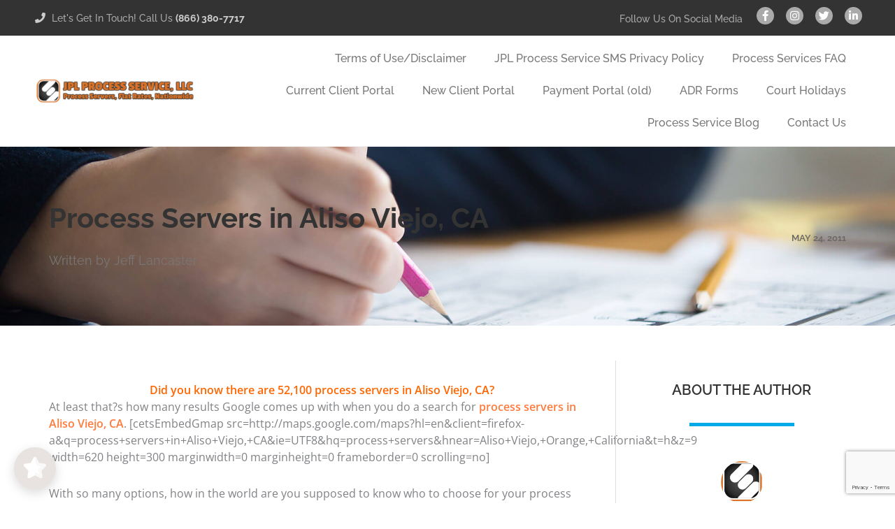

--- FILE ---
content_type: text/html; charset=utf-8
request_url: https://www.google.com/recaptcha/api2/anchor?ar=1&k=6LeA7XwhAAAAAE9ROd2w-cA2pgOai1AbRwkxh5NX&co=aHR0cHM6Ly93d3cuanBscHMuY29tOjQ0Mw..&hl=en&type=v3&v=PoyoqOPhxBO7pBk68S4YbpHZ&size=invisible&badge=bottomright&sa=Form&anchor-ms=20000&execute-ms=30000&cb=h2bo217x0jlb
body_size: 48929
content:
<!DOCTYPE HTML><html dir="ltr" lang="en"><head><meta http-equiv="Content-Type" content="text/html; charset=UTF-8">
<meta http-equiv="X-UA-Compatible" content="IE=edge">
<title>reCAPTCHA</title>
<style type="text/css">
/* cyrillic-ext */
@font-face {
  font-family: 'Roboto';
  font-style: normal;
  font-weight: 400;
  font-stretch: 100%;
  src: url(//fonts.gstatic.com/s/roboto/v48/KFO7CnqEu92Fr1ME7kSn66aGLdTylUAMa3GUBHMdazTgWw.woff2) format('woff2');
  unicode-range: U+0460-052F, U+1C80-1C8A, U+20B4, U+2DE0-2DFF, U+A640-A69F, U+FE2E-FE2F;
}
/* cyrillic */
@font-face {
  font-family: 'Roboto';
  font-style: normal;
  font-weight: 400;
  font-stretch: 100%;
  src: url(//fonts.gstatic.com/s/roboto/v48/KFO7CnqEu92Fr1ME7kSn66aGLdTylUAMa3iUBHMdazTgWw.woff2) format('woff2');
  unicode-range: U+0301, U+0400-045F, U+0490-0491, U+04B0-04B1, U+2116;
}
/* greek-ext */
@font-face {
  font-family: 'Roboto';
  font-style: normal;
  font-weight: 400;
  font-stretch: 100%;
  src: url(//fonts.gstatic.com/s/roboto/v48/KFO7CnqEu92Fr1ME7kSn66aGLdTylUAMa3CUBHMdazTgWw.woff2) format('woff2');
  unicode-range: U+1F00-1FFF;
}
/* greek */
@font-face {
  font-family: 'Roboto';
  font-style: normal;
  font-weight: 400;
  font-stretch: 100%;
  src: url(//fonts.gstatic.com/s/roboto/v48/KFO7CnqEu92Fr1ME7kSn66aGLdTylUAMa3-UBHMdazTgWw.woff2) format('woff2');
  unicode-range: U+0370-0377, U+037A-037F, U+0384-038A, U+038C, U+038E-03A1, U+03A3-03FF;
}
/* math */
@font-face {
  font-family: 'Roboto';
  font-style: normal;
  font-weight: 400;
  font-stretch: 100%;
  src: url(//fonts.gstatic.com/s/roboto/v48/KFO7CnqEu92Fr1ME7kSn66aGLdTylUAMawCUBHMdazTgWw.woff2) format('woff2');
  unicode-range: U+0302-0303, U+0305, U+0307-0308, U+0310, U+0312, U+0315, U+031A, U+0326-0327, U+032C, U+032F-0330, U+0332-0333, U+0338, U+033A, U+0346, U+034D, U+0391-03A1, U+03A3-03A9, U+03B1-03C9, U+03D1, U+03D5-03D6, U+03F0-03F1, U+03F4-03F5, U+2016-2017, U+2034-2038, U+203C, U+2040, U+2043, U+2047, U+2050, U+2057, U+205F, U+2070-2071, U+2074-208E, U+2090-209C, U+20D0-20DC, U+20E1, U+20E5-20EF, U+2100-2112, U+2114-2115, U+2117-2121, U+2123-214F, U+2190, U+2192, U+2194-21AE, U+21B0-21E5, U+21F1-21F2, U+21F4-2211, U+2213-2214, U+2216-22FF, U+2308-230B, U+2310, U+2319, U+231C-2321, U+2336-237A, U+237C, U+2395, U+239B-23B7, U+23D0, U+23DC-23E1, U+2474-2475, U+25AF, U+25B3, U+25B7, U+25BD, U+25C1, U+25CA, U+25CC, U+25FB, U+266D-266F, U+27C0-27FF, U+2900-2AFF, U+2B0E-2B11, U+2B30-2B4C, U+2BFE, U+3030, U+FF5B, U+FF5D, U+1D400-1D7FF, U+1EE00-1EEFF;
}
/* symbols */
@font-face {
  font-family: 'Roboto';
  font-style: normal;
  font-weight: 400;
  font-stretch: 100%;
  src: url(//fonts.gstatic.com/s/roboto/v48/KFO7CnqEu92Fr1ME7kSn66aGLdTylUAMaxKUBHMdazTgWw.woff2) format('woff2');
  unicode-range: U+0001-000C, U+000E-001F, U+007F-009F, U+20DD-20E0, U+20E2-20E4, U+2150-218F, U+2190, U+2192, U+2194-2199, U+21AF, U+21E6-21F0, U+21F3, U+2218-2219, U+2299, U+22C4-22C6, U+2300-243F, U+2440-244A, U+2460-24FF, U+25A0-27BF, U+2800-28FF, U+2921-2922, U+2981, U+29BF, U+29EB, U+2B00-2BFF, U+4DC0-4DFF, U+FFF9-FFFB, U+10140-1018E, U+10190-1019C, U+101A0, U+101D0-101FD, U+102E0-102FB, U+10E60-10E7E, U+1D2C0-1D2D3, U+1D2E0-1D37F, U+1F000-1F0FF, U+1F100-1F1AD, U+1F1E6-1F1FF, U+1F30D-1F30F, U+1F315, U+1F31C, U+1F31E, U+1F320-1F32C, U+1F336, U+1F378, U+1F37D, U+1F382, U+1F393-1F39F, U+1F3A7-1F3A8, U+1F3AC-1F3AF, U+1F3C2, U+1F3C4-1F3C6, U+1F3CA-1F3CE, U+1F3D4-1F3E0, U+1F3ED, U+1F3F1-1F3F3, U+1F3F5-1F3F7, U+1F408, U+1F415, U+1F41F, U+1F426, U+1F43F, U+1F441-1F442, U+1F444, U+1F446-1F449, U+1F44C-1F44E, U+1F453, U+1F46A, U+1F47D, U+1F4A3, U+1F4B0, U+1F4B3, U+1F4B9, U+1F4BB, U+1F4BF, U+1F4C8-1F4CB, U+1F4D6, U+1F4DA, U+1F4DF, U+1F4E3-1F4E6, U+1F4EA-1F4ED, U+1F4F7, U+1F4F9-1F4FB, U+1F4FD-1F4FE, U+1F503, U+1F507-1F50B, U+1F50D, U+1F512-1F513, U+1F53E-1F54A, U+1F54F-1F5FA, U+1F610, U+1F650-1F67F, U+1F687, U+1F68D, U+1F691, U+1F694, U+1F698, U+1F6AD, U+1F6B2, U+1F6B9-1F6BA, U+1F6BC, U+1F6C6-1F6CF, U+1F6D3-1F6D7, U+1F6E0-1F6EA, U+1F6F0-1F6F3, U+1F6F7-1F6FC, U+1F700-1F7FF, U+1F800-1F80B, U+1F810-1F847, U+1F850-1F859, U+1F860-1F887, U+1F890-1F8AD, U+1F8B0-1F8BB, U+1F8C0-1F8C1, U+1F900-1F90B, U+1F93B, U+1F946, U+1F984, U+1F996, U+1F9E9, U+1FA00-1FA6F, U+1FA70-1FA7C, U+1FA80-1FA89, U+1FA8F-1FAC6, U+1FACE-1FADC, U+1FADF-1FAE9, U+1FAF0-1FAF8, U+1FB00-1FBFF;
}
/* vietnamese */
@font-face {
  font-family: 'Roboto';
  font-style: normal;
  font-weight: 400;
  font-stretch: 100%;
  src: url(//fonts.gstatic.com/s/roboto/v48/KFO7CnqEu92Fr1ME7kSn66aGLdTylUAMa3OUBHMdazTgWw.woff2) format('woff2');
  unicode-range: U+0102-0103, U+0110-0111, U+0128-0129, U+0168-0169, U+01A0-01A1, U+01AF-01B0, U+0300-0301, U+0303-0304, U+0308-0309, U+0323, U+0329, U+1EA0-1EF9, U+20AB;
}
/* latin-ext */
@font-face {
  font-family: 'Roboto';
  font-style: normal;
  font-weight: 400;
  font-stretch: 100%;
  src: url(//fonts.gstatic.com/s/roboto/v48/KFO7CnqEu92Fr1ME7kSn66aGLdTylUAMa3KUBHMdazTgWw.woff2) format('woff2');
  unicode-range: U+0100-02BA, U+02BD-02C5, U+02C7-02CC, U+02CE-02D7, U+02DD-02FF, U+0304, U+0308, U+0329, U+1D00-1DBF, U+1E00-1E9F, U+1EF2-1EFF, U+2020, U+20A0-20AB, U+20AD-20C0, U+2113, U+2C60-2C7F, U+A720-A7FF;
}
/* latin */
@font-face {
  font-family: 'Roboto';
  font-style: normal;
  font-weight: 400;
  font-stretch: 100%;
  src: url(//fonts.gstatic.com/s/roboto/v48/KFO7CnqEu92Fr1ME7kSn66aGLdTylUAMa3yUBHMdazQ.woff2) format('woff2');
  unicode-range: U+0000-00FF, U+0131, U+0152-0153, U+02BB-02BC, U+02C6, U+02DA, U+02DC, U+0304, U+0308, U+0329, U+2000-206F, U+20AC, U+2122, U+2191, U+2193, U+2212, U+2215, U+FEFF, U+FFFD;
}
/* cyrillic-ext */
@font-face {
  font-family: 'Roboto';
  font-style: normal;
  font-weight: 500;
  font-stretch: 100%;
  src: url(//fonts.gstatic.com/s/roboto/v48/KFO7CnqEu92Fr1ME7kSn66aGLdTylUAMa3GUBHMdazTgWw.woff2) format('woff2');
  unicode-range: U+0460-052F, U+1C80-1C8A, U+20B4, U+2DE0-2DFF, U+A640-A69F, U+FE2E-FE2F;
}
/* cyrillic */
@font-face {
  font-family: 'Roboto';
  font-style: normal;
  font-weight: 500;
  font-stretch: 100%;
  src: url(//fonts.gstatic.com/s/roboto/v48/KFO7CnqEu92Fr1ME7kSn66aGLdTylUAMa3iUBHMdazTgWw.woff2) format('woff2');
  unicode-range: U+0301, U+0400-045F, U+0490-0491, U+04B0-04B1, U+2116;
}
/* greek-ext */
@font-face {
  font-family: 'Roboto';
  font-style: normal;
  font-weight: 500;
  font-stretch: 100%;
  src: url(//fonts.gstatic.com/s/roboto/v48/KFO7CnqEu92Fr1ME7kSn66aGLdTylUAMa3CUBHMdazTgWw.woff2) format('woff2');
  unicode-range: U+1F00-1FFF;
}
/* greek */
@font-face {
  font-family: 'Roboto';
  font-style: normal;
  font-weight: 500;
  font-stretch: 100%;
  src: url(//fonts.gstatic.com/s/roboto/v48/KFO7CnqEu92Fr1ME7kSn66aGLdTylUAMa3-UBHMdazTgWw.woff2) format('woff2');
  unicode-range: U+0370-0377, U+037A-037F, U+0384-038A, U+038C, U+038E-03A1, U+03A3-03FF;
}
/* math */
@font-face {
  font-family: 'Roboto';
  font-style: normal;
  font-weight: 500;
  font-stretch: 100%;
  src: url(//fonts.gstatic.com/s/roboto/v48/KFO7CnqEu92Fr1ME7kSn66aGLdTylUAMawCUBHMdazTgWw.woff2) format('woff2');
  unicode-range: U+0302-0303, U+0305, U+0307-0308, U+0310, U+0312, U+0315, U+031A, U+0326-0327, U+032C, U+032F-0330, U+0332-0333, U+0338, U+033A, U+0346, U+034D, U+0391-03A1, U+03A3-03A9, U+03B1-03C9, U+03D1, U+03D5-03D6, U+03F0-03F1, U+03F4-03F5, U+2016-2017, U+2034-2038, U+203C, U+2040, U+2043, U+2047, U+2050, U+2057, U+205F, U+2070-2071, U+2074-208E, U+2090-209C, U+20D0-20DC, U+20E1, U+20E5-20EF, U+2100-2112, U+2114-2115, U+2117-2121, U+2123-214F, U+2190, U+2192, U+2194-21AE, U+21B0-21E5, U+21F1-21F2, U+21F4-2211, U+2213-2214, U+2216-22FF, U+2308-230B, U+2310, U+2319, U+231C-2321, U+2336-237A, U+237C, U+2395, U+239B-23B7, U+23D0, U+23DC-23E1, U+2474-2475, U+25AF, U+25B3, U+25B7, U+25BD, U+25C1, U+25CA, U+25CC, U+25FB, U+266D-266F, U+27C0-27FF, U+2900-2AFF, U+2B0E-2B11, U+2B30-2B4C, U+2BFE, U+3030, U+FF5B, U+FF5D, U+1D400-1D7FF, U+1EE00-1EEFF;
}
/* symbols */
@font-face {
  font-family: 'Roboto';
  font-style: normal;
  font-weight: 500;
  font-stretch: 100%;
  src: url(//fonts.gstatic.com/s/roboto/v48/KFO7CnqEu92Fr1ME7kSn66aGLdTylUAMaxKUBHMdazTgWw.woff2) format('woff2');
  unicode-range: U+0001-000C, U+000E-001F, U+007F-009F, U+20DD-20E0, U+20E2-20E4, U+2150-218F, U+2190, U+2192, U+2194-2199, U+21AF, U+21E6-21F0, U+21F3, U+2218-2219, U+2299, U+22C4-22C6, U+2300-243F, U+2440-244A, U+2460-24FF, U+25A0-27BF, U+2800-28FF, U+2921-2922, U+2981, U+29BF, U+29EB, U+2B00-2BFF, U+4DC0-4DFF, U+FFF9-FFFB, U+10140-1018E, U+10190-1019C, U+101A0, U+101D0-101FD, U+102E0-102FB, U+10E60-10E7E, U+1D2C0-1D2D3, U+1D2E0-1D37F, U+1F000-1F0FF, U+1F100-1F1AD, U+1F1E6-1F1FF, U+1F30D-1F30F, U+1F315, U+1F31C, U+1F31E, U+1F320-1F32C, U+1F336, U+1F378, U+1F37D, U+1F382, U+1F393-1F39F, U+1F3A7-1F3A8, U+1F3AC-1F3AF, U+1F3C2, U+1F3C4-1F3C6, U+1F3CA-1F3CE, U+1F3D4-1F3E0, U+1F3ED, U+1F3F1-1F3F3, U+1F3F5-1F3F7, U+1F408, U+1F415, U+1F41F, U+1F426, U+1F43F, U+1F441-1F442, U+1F444, U+1F446-1F449, U+1F44C-1F44E, U+1F453, U+1F46A, U+1F47D, U+1F4A3, U+1F4B0, U+1F4B3, U+1F4B9, U+1F4BB, U+1F4BF, U+1F4C8-1F4CB, U+1F4D6, U+1F4DA, U+1F4DF, U+1F4E3-1F4E6, U+1F4EA-1F4ED, U+1F4F7, U+1F4F9-1F4FB, U+1F4FD-1F4FE, U+1F503, U+1F507-1F50B, U+1F50D, U+1F512-1F513, U+1F53E-1F54A, U+1F54F-1F5FA, U+1F610, U+1F650-1F67F, U+1F687, U+1F68D, U+1F691, U+1F694, U+1F698, U+1F6AD, U+1F6B2, U+1F6B9-1F6BA, U+1F6BC, U+1F6C6-1F6CF, U+1F6D3-1F6D7, U+1F6E0-1F6EA, U+1F6F0-1F6F3, U+1F6F7-1F6FC, U+1F700-1F7FF, U+1F800-1F80B, U+1F810-1F847, U+1F850-1F859, U+1F860-1F887, U+1F890-1F8AD, U+1F8B0-1F8BB, U+1F8C0-1F8C1, U+1F900-1F90B, U+1F93B, U+1F946, U+1F984, U+1F996, U+1F9E9, U+1FA00-1FA6F, U+1FA70-1FA7C, U+1FA80-1FA89, U+1FA8F-1FAC6, U+1FACE-1FADC, U+1FADF-1FAE9, U+1FAF0-1FAF8, U+1FB00-1FBFF;
}
/* vietnamese */
@font-face {
  font-family: 'Roboto';
  font-style: normal;
  font-weight: 500;
  font-stretch: 100%;
  src: url(//fonts.gstatic.com/s/roboto/v48/KFO7CnqEu92Fr1ME7kSn66aGLdTylUAMa3OUBHMdazTgWw.woff2) format('woff2');
  unicode-range: U+0102-0103, U+0110-0111, U+0128-0129, U+0168-0169, U+01A0-01A1, U+01AF-01B0, U+0300-0301, U+0303-0304, U+0308-0309, U+0323, U+0329, U+1EA0-1EF9, U+20AB;
}
/* latin-ext */
@font-face {
  font-family: 'Roboto';
  font-style: normal;
  font-weight: 500;
  font-stretch: 100%;
  src: url(//fonts.gstatic.com/s/roboto/v48/KFO7CnqEu92Fr1ME7kSn66aGLdTylUAMa3KUBHMdazTgWw.woff2) format('woff2');
  unicode-range: U+0100-02BA, U+02BD-02C5, U+02C7-02CC, U+02CE-02D7, U+02DD-02FF, U+0304, U+0308, U+0329, U+1D00-1DBF, U+1E00-1E9F, U+1EF2-1EFF, U+2020, U+20A0-20AB, U+20AD-20C0, U+2113, U+2C60-2C7F, U+A720-A7FF;
}
/* latin */
@font-face {
  font-family: 'Roboto';
  font-style: normal;
  font-weight: 500;
  font-stretch: 100%;
  src: url(//fonts.gstatic.com/s/roboto/v48/KFO7CnqEu92Fr1ME7kSn66aGLdTylUAMa3yUBHMdazQ.woff2) format('woff2');
  unicode-range: U+0000-00FF, U+0131, U+0152-0153, U+02BB-02BC, U+02C6, U+02DA, U+02DC, U+0304, U+0308, U+0329, U+2000-206F, U+20AC, U+2122, U+2191, U+2193, U+2212, U+2215, U+FEFF, U+FFFD;
}
/* cyrillic-ext */
@font-face {
  font-family: 'Roboto';
  font-style: normal;
  font-weight: 900;
  font-stretch: 100%;
  src: url(//fonts.gstatic.com/s/roboto/v48/KFO7CnqEu92Fr1ME7kSn66aGLdTylUAMa3GUBHMdazTgWw.woff2) format('woff2');
  unicode-range: U+0460-052F, U+1C80-1C8A, U+20B4, U+2DE0-2DFF, U+A640-A69F, U+FE2E-FE2F;
}
/* cyrillic */
@font-face {
  font-family: 'Roboto';
  font-style: normal;
  font-weight: 900;
  font-stretch: 100%;
  src: url(//fonts.gstatic.com/s/roboto/v48/KFO7CnqEu92Fr1ME7kSn66aGLdTylUAMa3iUBHMdazTgWw.woff2) format('woff2');
  unicode-range: U+0301, U+0400-045F, U+0490-0491, U+04B0-04B1, U+2116;
}
/* greek-ext */
@font-face {
  font-family: 'Roboto';
  font-style: normal;
  font-weight: 900;
  font-stretch: 100%;
  src: url(//fonts.gstatic.com/s/roboto/v48/KFO7CnqEu92Fr1ME7kSn66aGLdTylUAMa3CUBHMdazTgWw.woff2) format('woff2');
  unicode-range: U+1F00-1FFF;
}
/* greek */
@font-face {
  font-family: 'Roboto';
  font-style: normal;
  font-weight: 900;
  font-stretch: 100%;
  src: url(//fonts.gstatic.com/s/roboto/v48/KFO7CnqEu92Fr1ME7kSn66aGLdTylUAMa3-UBHMdazTgWw.woff2) format('woff2');
  unicode-range: U+0370-0377, U+037A-037F, U+0384-038A, U+038C, U+038E-03A1, U+03A3-03FF;
}
/* math */
@font-face {
  font-family: 'Roboto';
  font-style: normal;
  font-weight: 900;
  font-stretch: 100%;
  src: url(//fonts.gstatic.com/s/roboto/v48/KFO7CnqEu92Fr1ME7kSn66aGLdTylUAMawCUBHMdazTgWw.woff2) format('woff2');
  unicode-range: U+0302-0303, U+0305, U+0307-0308, U+0310, U+0312, U+0315, U+031A, U+0326-0327, U+032C, U+032F-0330, U+0332-0333, U+0338, U+033A, U+0346, U+034D, U+0391-03A1, U+03A3-03A9, U+03B1-03C9, U+03D1, U+03D5-03D6, U+03F0-03F1, U+03F4-03F5, U+2016-2017, U+2034-2038, U+203C, U+2040, U+2043, U+2047, U+2050, U+2057, U+205F, U+2070-2071, U+2074-208E, U+2090-209C, U+20D0-20DC, U+20E1, U+20E5-20EF, U+2100-2112, U+2114-2115, U+2117-2121, U+2123-214F, U+2190, U+2192, U+2194-21AE, U+21B0-21E5, U+21F1-21F2, U+21F4-2211, U+2213-2214, U+2216-22FF, U+2308-230B, U+2310, U+2319, U+231C-2321, U+2336-237A, U+237C, U+2395, U+239B-23B7, U+23D0, U+23DC-23E1, U+2474-2475, U+25AF, U+25B3, U+25B7, U+25BD, U+25C1, U+25CA, U+25CC, U+25FB, U+266D-266F, U+27C0-27FF, U+2900-2AFF, U+2B0E-2B11, U+2B30-2B4C, U+2BFE, U+3030, U+FF5B, U+FF5D, U+1D400-1D7FF, U+1EE00-1EEFF;
}
/* symbols */
@font-face {
  font-family: 'Roboto';
  font-style: normal;
  font-weight: 900;
  font-stretch: 100%;
  src: url(//fonts.gstatic.com/s/roboto/v48/KFO7CnqEu92Fr1ME7kSn66aGLdTylUAMaxKUBHMdazTgWw.woff2) format('woff2');
  unicode-range: U+0001-000C, U+000E-001F, U+007F-009F, U+20DD-20E0, U+20E2-20E4, U+2150-218F, U+2190, U+2192, U+2194-2199, U+21AF, U+21E6-21F0, U+21F3, U+2218-2219, U+2299, U+22C4-22C6, U+2300-243F, U+2440-244A, U+2460-24FF, U+25A0-27BF, U+2800-28FF, U+2921-2922, U+2981, U+29BF, U+29EB, U+2B00-2BFF, U+4DC0-4DFF, U+FFF9-FFFB, U+10140-1018E, U+10190-1019C, U+101A0, U+101D0-101FD, U+102E0-102FB, U+10E60-10E7E, U+1D2C0-1D2D3, U+1D2E0-1D37F, U+1F000-1F0FF, U+1F100-1F1AD, U+1F1E6-1F1FF, U+1F30D-1F30F, U+1F315, U+1F31C, U+1F31E, U+1F320-1F32C, U+1F336, U+1F378, U+1F37D, U+1F382, U+1F393-1F39F, U+1F3A7-1F3A8, U+1F3AC-1F3AF, U+1F3C2, U+1F3C4-1F3C6, U+1F3CA-1F3CE, U+1F3D4-1F3E0, U+1F3ED, U+1F3F1-1F3F3, U+1F3F5-1F3F7, U+1F408, U+1F415, U+1F41F, U+1F426, U+1F43F, U+1F441-1F442, U+1F444, U+1F446-1F449, U+1F44C-1F44E, U+1F453, U+1F46A, U+1F47D, U+1F4A3, U+1F4B0, U+1F4B3, U+1F4B9, U+1F4BB, U+1F4BF, U+1F4C8-1F4CB, U+1F4D6, U+1F4DA, U+1F4DF, U+1F4E3-1F4E6, U+1F4EA-1F4ED, U+1F4F7, U+1F4F9-1F4FB, U+1F4FD-1F4FE, U+1F503, U+1F507-1F50B, U+1F50D, U+1F512-1F513, U+1F53E-1F54A, U+1F54F-1F5FA, U+1F610, U+1F650-1F67F, U+1F687, U+1F68D, U+1F691, U+1F694, U+1F698, U+1F6AD, U+1F6B2, U+1F6B9-1F6BA, U+1F6BC, U+1F6C6-1F6CF, U+1F6D3-1F6D7, U+1F6E0-1F6EA, U+1F6F0-1F6F3, U+1F6F7-1F6FC, U+1F700-1F7FF, U+1F800-1F80B, U+1F810-1F847, U+1F850-1F859, U+1F860-1F887, U+1F890-1F8AD, U+1F8B0-1F8BB, U+1F8C0-1F8C1, U+1F900-1F90B, U+1F93B, U+1F946, U+1F984, U+1F996, U+1F9E9, U+1FA00-1FA6F, U+1FA70-1FA7C, U+1FA80-1FA89, U+1FA8F-1FAC6, U+1FACE-1FADC, U+1FADF-1FAE9, U+1FAF0-1FAF8, U+1FB00-1FBFF;
}
/* vietnamese */
@font-face {
  font-family: 'Roboto';
  font-style: normal;
  font-weight: 900;
  font-stretch: 100%;
  src: url(//fonts.gstatic.com/s/roboto/v48/KFO7CnqEu92Fr1ME7kSn66aGLdTylUAMa3OUBHMdazTgWw.woff2) format('woff2');
  unicode-range: U+0102-0103, U+0110-0111, U+0128-0129, U+0168-0169, U+01A0-01A1, U+01AF-01B0, U+0300-0301, U+0303-0304, U+0308-0309, U+0323, U+0329, U+1EA0-1EF9, U+20AB;
}
/* latin-ext */
@font-face {
  font-family: 'Roboto';
  font-style: normal;
  font-weight: 900;
  font-stretch: 100%;
  src: url(//fonts.gstatic.com/s/roboto/v48/KFO7CnqEu92Fr1ME7kSn66aGLdTylUAMa3KUBHMdazTgWw.woff2) format('woff2');
  unicode-range: U+0100-02BA, U+02BD-02C5, U+02C7-02CC, U+02CE-02D7, U+02DD-02FF, U+0304, U+0308, U+0329, U+1D00-1DBF, U+1E00-1E9F, U+1EF2-1EFF, U+2020, U+20A0-20AB, U+20AD-20C0, U+2113, U+2C60-2C7F, U+A720-A7FF;
}
/* latin */
@font-face {
  font-family: 'Roboto';
  font-style: normal;
  font-weight: 900;
  font-stretch: 100%;
  src: url(//fonts.gstatic.com/s/roboto/v48/KFO7CnqEu92Fr1ME7kSn66aGLdTylUAMa3yUBHMdazQ.woff2) format('woff2');
  unicode-range: U+0000-00FF, U+0131, U+0152-0153, U+02BB-02BC, U+02C6, U+02DA, U+02DC, U+0304, U+0308, U+0329, U+2000-206F, U+20AC, U+2122, U+2191, U+2193, U+2212, U+2215, U+FEFF, U+FFFD;
}

</style>
<link rel="stylesheet" type="text/css" href="https://www.gstatic.com/recaptcha/releases/PoyoqOPhxBO7pBk68S4YbpHZ/styles__ltr.css">
<script nonce="M4wYm9uTgLKRIiNdbn1Z3A" type="text/javascript">window['__recaptcha_api'] = 'https://www.google.com/recaptcha/api2/';</script>
<script type="text/javascript" src="https://www.gstatic.com/recaptcha/releases/PoyoqOPhxBO7pBk68S4YbpHZ/recaptcha__en.js" nonce="M4wYm9uTgLKRIiNdbn1Z3A">
      
    </script></head>
<body><div id="rc-anchor-alert" class="rc-anchor-alert"></div>
<input type="hidden" id="recaptcha-token" value="[base64]">
<script type="text/javascript" nonce="M4wYm9uTgLKRIiNdbn1Z3A">
      recaptcha.anchor.Main.init("[\x22ainput\x22,[\x22bgdata\x22,\x22\x22,\[base64]/[base64]/[base64]/[base64]/[base64]/[base64]/[base64]/[base64]/[base64]/[base64]\\u003d\x22,\[base64]\x22,\x22woo/[base64]/CvcOjw7rCgjDDhsO7NMOyEsKFw50ccUQ7w7lhwo0sVRzDmmfCk1/DqCHCriDCkMKPNMOIw7Mowo7DnkjDocKiwr1Uwo/DvsOcKGxWAMOhIcKewpckwr4Pw5YLN1XDgxfDlsOSUDLCocOgbW1iw6VjS8K3w7Anw7BfZEQdw7zDhx7DnAfDo8OVJcOfHWjDqw18VMK4w4jDiMOjwpDChitmBirDuWDCrcOcw4/DgADCvSPCgMKNRibDoF/DuUDDmQXDnl7DrMK4wpoGZsK1VW3CvktNHDPCjcK4w5EKwow9fcO4woRCwoLCs8Ojw7YxwrjDt8Kow7DCuFvDnQsiwoLDmDPCvQkMVVRPSm4Lwq5YXcO0wpp3w7xnwqbDrxfDp1NgHCdbw7vCksObBS84worDmcK9w5zCq8OMCyzCu8K/clPCrjnDpkbDusOYw6XCriNRwoojXCNGB8KXG1HDk1QXZXTDjMKpwqfDjsKycTjDjMOXw7oROcKVw4HDu8O6w6nCmMKnasOywph+w7MdwovChMK2wrDDncKXwrPDmcKywr/CgUtbNQLCgcO1fMKzKkVTwpJywp3CisKJw4jDrTLCgsKTwrLDsxtCFl0RJnfCv1PDjsO/w7l8woQgJ8KNwoXCpsOOw5ssw511w54UwotqwrxoLMOUGMKrKMOQTcKSw6IlDMOGasO/wr3DgSTCuMOJA0/ClcOww5dDwr9+UUFSTSfDu19Two3ClMOcZVMnwonCgCPDuiINfMKtXV97UQEAO8KOe1dqBMOLMMOTY0LDn8OdZH/DiMK/wqtDZUXCscKywqjDkWzDg33DtH16w6fCrMKiFsOaV8KCVV3DpMOZcMOXwq3CuQTCuT9jwobCrsKcw7rCsXPDiTTDmMOAG8K/G1JIEsK7w5XDkcKRwrEpw4jDncOWZsOJw7xUwpwWTCHDlcKlw7U/[base64]/[base64]/CtRLDgEMkK8OqI8KkOcK+TMObBxXCsxYCOBdqenzDsBZZwpbClsOHQMK8w78rQ8OaJMKFPcKFdnQwWjdRLXLDnXgiwpNRw4/[base64]/wpXCjcKxw6c9PnfCqQNywpRsSsKhb8K8wo7CvgwFVmXClEjDjFsvwrobw4PDvg1oUk57DcKmw79uw6xUwoE4w7TDmT7CizbCqsK/wonDjTggQ8K4wpfDvDctQMO0w6jDlsK7w43Dql3CvUVyRsOFIMKNA8Knw7LDvcKmNydYwrTCqMOhUFsBHMK3HQHCpk0jwoJxf19EZ8OHUG/DtR/Cn8OQAMOzTyjCoXgWRcKZUMKkw5DCuHB7X8OnwrjCk8KIw5LDvB9fw4VQP8Oyw5AxPUvDljtoM0luw4EKwqc7acO4JRFgQcKMUVvDiXsbasO0w6wCw4DCncO7OcKywr/DlsKUwqEbMBHChsKwwoXCiELCmFkowoMyw6lEw4fDol/[base64]/w6Evw6tZw61YfBNVJhLCg3TDj8OhJnFGw4rCtcKqwr/Ckh9Vw5dowrjDrhDDsTolwq/CmcOpL8OMEcKtw7VKB8KOwpARwrvCiMKDRCEzXcOZBcK6w47Dr3wZw5spw6vClG/DhVd0WsKvw41hwoAiGQLDucOmD1fDu2UOX8KNFFvDknzCsCbDgghOH8KFKcKlwqrCpsK5w4fDhcKObcKtw5TCun7Dv2bClCtawpJ8w455w4tlIsKPw7zDscOPB8OowpjChTXDrcO2cMOCwpbDuMOyw4HCocKdw6VUwrJ0w558QjXCnQ/[base64]/DssOmw5bClMKQc0toVMO9AcOvwpUGw54vQF3CsMOPwoU2w43CnnfDkz7DkcKLF8OtPR0vXcOFwq5Qw6/CgRLCiMODRsOxYTbDt8KkfcKaw5QHXzYBIUpzZMKXf2HCqMO/a8O1w4XDq8OkEcKHw7dkwo7DnsKIw4s8wosdPMOuCBV7w6xxc8Oow7Nuw5wQwqvCnMKMwrzCujXCsMKuYcKzK1dbd0lzQ8OvccOjw5R6w6/[base64]/DvmrChsO7ScOQMD8SZnXDuMOuw5fDryXCgh0ewrjCoQ/[base64]/CicKbwr7DqgkTFcONDVTCpHfClW3CpWvDvlIGwqkYRsKfw7nDr8KJwo5TTWLCoEhmMV/DisO7e8KDeTcdw5oLXcOEVMONwpTDjcOSCArCksKcwoLDvwxDwobCu8OmOMORScOkNCTCssK3Q8O+cSwhw68MwpPCs8OLOcOcHsOywprDpQvCiVciw5rDgwPDqQFswpbCgCwIw7tycH0dw54jw4pZHUHDtUrDpMK7w6TDp23CpMKoaMOtOmgyMMOQEcKDw6XDp3/[base64]/CpGIbJirDrgjDlcKOw6XDmwXDj8OtDjjCg8KLw5YPcUzCuzPDhwLDoCjCjyMEw6DDkkJ1Uz49ZsKVSxY9Rj3CjMKqSWNMZsO4DsKhwostw6hVEsKFPy8qwoLCm8KUG0rDnsK/KcKMw4xSwpgXf2d3w5LCtDPDkiBswqd7w69gM8OPwqIXWA/CncOCPEwZw7DDjcKtwo/DoMOvwprDtHrDuDjCsEvDq0TDpsKvV0jCtShvHsK0woNRw6bCqBjDncOQOiXDmUnCo8OaYsOfAsK8wpLCk1gAw6UdwpECLcKHwqtKwrzDnWTDg8KTM1TCq1cgd8KNCSXDgVcOBEMaTcKJwr7DvcO/wpkgcV/CpsO4EB0Rwq5DNh7Dh1jCs8K9eMKlTMOXSsKRw43CtS/CqlnCgcKjwrhBw7hRY8K2wrXCqQbCn0bDkn3DnmLDqwHCtULDvwMhW1fDoRUCaghEB8KvamnDq8O8wpHDmcK3wr1kw5oKw7DDjVPCrGdqdsKnBBMUXlDCjcOxIQXDucObwp3DnDNVA0HCjcK7wp9df8KJwrwgwqYgDsO/[base64]/CoyRRIcKkw6MJCkYcAgk4w6IRw6RDYnY0w63DvMO9ai3CriIiV8OUNF/[base64]/DvX8+w6DCqMKMw4IpwonDuMOjwpDCuMKwOULCpUHCkCPDh8KEw7wfYMKgV8O4wrJJFk/[base64]/[base64]/wrPCqcKQL8OewpLDhgDCrcOUwqYReMKRL0Nkw7/CnMOjw4zDmRnCmz0Nw57DtlRGw74fw7TDhsOCaDzDg8Oew5RMw4HDmmAGRDTCm2zDrcKewq/CpMKnS8KFw7p3R8ONw47CksOUbhbDlF/CmWhQwonDuwDCo8KHKjhPO2/Cp8OSWsKeIx7CugTDucO0woEpwqPCtQHDmmZ3w7PDjkXCuXLDosOTXsK3wqTDhF0wCE7DhS09I8OVfcOoVwQuLV/CoUVCRAXDkWYiwqdDwrPDtcKpWcOZwrTDmMO4wrLCsSVVdsOwG3DCsRlgw73CgcK7LSBeZ8Oawosxw40AMgPDuMOoX8K9QWzCoWLDhsOGw4JVJ2cUV1Bpw59NwqZywr/DusK/[base64]/CpMK/fsKVw5PDkcOjwrsVeSd7w4/[base64]/DkcO2McKqWh7DlcKRa2bCr8OEdcORXRrCjEDDoV/DtRM6L8KJwrN1w47CoMKbw73Cim7CrWlIHAVTMWgAUcKuLC9/w43DsMKfJgkgKcOvBwtAwrvDjMOBwpZqw4TCvn/DtifDhsKSHWPDuV8nEUtMKVATwoULw5HCplnCp8Oww6zCh18Sw7/[base64]/Ds8OqfBbDtkTClUDDoT3Cs8KxYcKjCMKvwptNC8KgwpB+csKDwo0QcsOlw65oYlJZV33CusOdMwTClgnDiWnDhC3DsVZjA8KOew8yw4PDvcKlw4BgwqtySsO2Wj/DlyDCjcK2w5hHRkHDsMKQwrYyM8OwwqHDkMKUVsKPwrPCpwARwq7Dqx0gB8O8wqHCiMOfJMKVMcOIw7EOfcOdw69cdsK9w6PDiyTClMKfJV7Do8KSdMO6LcO7w7DDvsOFQhvDocOpwrTDssOENsKWwqnDocKGw7V8wpMbLzQew6NoZlh0cgnDmGPDrMOQE8K7XsO/w5AZKsOoFcK4w6gjwo/Cs8K+w7/[base64]/wpjCiMK+woclF8OcwoLDpiRuwqbCs1bDuB3DvcKYw4sjwpwRe052wp4wRcKTwrcEWlHCgD/CnWx1w69AwpZUE2zDnzrDvsK1wrBbKsO8wp/DvsOkbCYwwppCNUAtw50POcKIw7UmwoBlwrQ2V8KFIsKowpVJaxRuIkzCqjpOLWLDt8KCLcKiPMOJVMKDBXMMw4kTaz3DnUnCkMOFwpLDssODw7VnGE/DlsOQHkrClS5nJxx0IsKCAsKyQcKuw5jCiQXDh8OVw7fDvUYDOw94w4XDicK9BsO2QsK9w7Y0wqDDksOWSsO/wrp6wqvDmihBQAp6wpjDjlowTMOuw4AUwrbDusOSUjZkDMKmNgHCgRvDosO2NcKHPR/CuMOfwqPClyjCs8K9YwIqw7NGRBnCgiYEwrljeMKdwolsV8O4eDzCm0Jhwqk5w6rDgD9vwogBLsObfk7CpRXCnUZWYmZXwrkrwrDCsUpdwpRMwrg5cSDDt8KPHMONw4zCiEI2ODJkFUTDu8OMwqzClMKcw4RtP8O3d1cuwp/CiFIjw6XDo8O+SjXCpcKWw5FCe0zDtj1Vw4x1wpPCnFdtEMONMR82w7QCV8OZw6sWw55IX8OtLMKrw753UDrDnmXDqsOXF8KfTcOTIcKbw4zClsKvwpAlw4bDlkEMw7vDhxTCrW5lw4Q5FMK/MwnCu8Omwr7DjcO/bsKDUcK1FEIow7Fkwo8hNsOlw4vDpFDDpDp5MMKDLsKmw7XDrMKvwobCoMOUwpzCtMKjZ8OKJhsOKsK8JGbDh8OOw4RQZi0UB3XDnMKUw4DDnDEfw6VCw6ZRcxrClsO1w7/[base64]/SmPDuwUswprDjVctc8KzXMK1WiHCg8O/OsOTdMKUwqhuw73Ck33CosKqecKjT8OPwoI+c8OMwrZEwofDgcOCVmoncMKCwo1jXsK6aWHDpsOYwodQbcOSw4jCghnDtiY/[base64]/[base64]/C8KMUi7CgsOyXsKGM33ClgrClcKfKcOcwqPDgzgJFyoywpLDssKjw4jDs8OAw4fCn8KnZy51w6LCu1vDjMO3wqx1SmfCk8OsTj5WwpfDssKmw7U/w7/CthM4w5IPwq9PaF3DjCMJw63DvMOfNMK/[base64]/[base64]/[base64]/Ct8Ohw5ogwo/CgMOywohtw7jCssK/Lk9/XB1MBsKiw7HDkUkZw5YqTH/DgsO/[base64]/DqMKPSEo0cMOmwqYIw6Qbw7QJHxZSGRFKKsOTYsOZw6TDusK7wr3CjXbDpcObE8KEEcKfGsOww4fDg8KKwqHCmjzCqn0WI1YzTEnDhcOZWMOmLcKIF8K1wq0jZERwSWXCpybCrlhww5nDgWJOe8KVw7vDp8Kjwppjw7VwworDl8K5wpHCt8OqAcK4w7/DkcOwwrApZBDCqMKuw7/Cg8O7L2vDt8OBw4bDu8KSe1PCvhg7w7RzEsKRwpHDpw59wr09dMOqUUAETSpuwqTDmx9xM8KZM8K/eEAjT0phL8OKw4DCssK9fcKqJC8vL0TCoQQ8IjLDqcK/wojCoALDmEXDtMOawpbCgArDohrCi8OjG8OtPsKqw4LCh8OXJsK2SsOOw5/DmQvCq0fCu2dpw6LCq8OCF1BjwpDDhjxJw4E/wrNMwp5xCWoUwqgEwp1MUiRqKUfDmXLDqMOMdQpawqQfYD/Ck3YkeMKnGcOkw5bChyjCmsOtwq3DnMO2QsO6GQvCkAU8wq/DknHDkcOiw60vw5HDtcKRNCDDizQrw5HDnx5VIzHCs8OZw5pfw73DskcdLsKXwrlNwpPDm8O/[base64]/Cn8OTw7tEw6t1woLCoWZmQBPCr8OHLgt6w6PCg8KWD0dhwrzCnHHCigwuEBfDoXpsZBzDuGPDmzIULzDCoMOqw5nDgiTDomdTDcO0w65nA8OkwqpxwoHCtMKCaxcZwrzDsGPDmknCl0jDiit3asOfM8KWwpA0w7nCnwhmwo3DtMKVw7TCmwPCmyFRFi/[base64]/Dn8ONwoDCm3YMwr7DuARqJsOEK0A6AF3CpMKOwr5hVQnDv8KswprCoMKjw4QrworDgMOjw4jDj1/DqsKYw5TDn23DncKQwrDDmMKDFwPDkMKjHMOfwoA0TcOpKcOtKcKjYWswwrUbdcO/A2PDmU7Do0TCkcOMWjXCk1XCsMOHwojDnE/CqMODwow9Zl0cwq5Rw6UWwp3CmMKbccKcKcKHEhTCtsKobsODTAxsw5LDlcKVwp7DjcOJw7jDvsKyw6ZKwoPCmsOIVsOnGcOzw5NHw7c2wpUgEWrDvMOTdsOtw5YOw4ZswoIdIChAw4gew6x0VMOIBUdZwoDDtMOxw4HDicK7a1/DlivDqDnDhlzCucKoGcOeKFDDuMOEAMKiw6NGDWTDoWfDvgXChRcdw7/[base64]/DlcKYDnUWwphWw5vCv8OSw4gWw63CqsOvYMKZw6s+RD1rPBtXWMOdO8K1wr0fwpNbw4pPe8KsYStiEw0Ww4fDvA/DvMO4EFU/SXs7w4DCpF5dOB1JEkjCjk3Cviw0Y14Nwq7DnUjCrStHRmwVZUUiB8Krw4oxcRTCnMKgwrAiwrEJW8OYWcKtFD9oAcOmwplfwp1Jw4XDvsO4aMOxPFDDs8O2LcKYwp/CoyVUw5vDgVPCpjbCj8O1w67DsMOrwqMxw7U9JyQ1wq8RVCtmwoXDvsO4dsK7w7HCo8Kcw69TO8KqNhNfw4cXGcKYw6kYw7Rfd8Olw6cAw7pawq/[base64]/wpcPw4kMw4bCnsOfdMK9WMOEwrnCtcKewoXCg3xbw7XCjsKMSgEELMKgJz7Cpw7CiCfDmcKhU8Kyw4HDmMO3THPChsKsw60FD8Kdw5TClnjCvsKwKVDDv2jDlivDgnLDjcOiw71Vw6bCjh/CtXkFwp4vw5h+K8KmZMOuw4FqwoBaw6DClF/DkVcVw7nDmyzClXTDuAMFwpLDk8Opw6MdewvDpBzCgMOvw4Mxw7fDg8KOwoLCux/CuMOywpTDh8ODw5JHIjDCqnvDpi8KMnPDpk4Kw6U+wo/CqkbCiEjCkcKzwpPDpQwzwpDCs8KSwrsxWMOdwrJLP2LDtW0DS8K1w54Tw5PCgcObwr3CucOFfxvDmsK8wrrDtijDpcKkZsKow4fCicOdwp7CqhI+PMK/cS0qw6Ffwqkowo06wql2w7vDgxw3C8Ogwrdxw5lZM0gMwpHDrSzDosKmwqjCiD7DjcODw4TDl8OQQVxjNkZoA1dFGsOFw5XDvMKdwq5qCng2AMKCwro8axfDiktCRQLCqnp2F11zwp/DocK1UhFYw5s1w6tDwofDmh/Dj8OPCnbDp8Osw7tGw4wHw6Y7w7nCsxxeBsK/OsKbwptxwohnL8O7EiIEHSbCsTLCssOFwpzDmH5ew7PCi33Dk8OGG0rCjsOKHMO6w5cBGETCvEsUbVXDrsKrRMOPw4QJwq1VMQdbw5HCm8K/OcKBwph0wqnCssKmcMOCSj4Gw7M/SMKrwoLCgAzCgsOtb8Oud1rDuXVeJsORwoEuw6TDmMOYDWtbJ1oBwqFkwpITDsK/w68jwovCjmtKwonCtnNawoHDhC1xR8OuwqfDhMOwwrzDvnoOHmzCq8KbSB4LIcKbZxjDjVDCrcOibiXCvi4dIVXDuDzCksOUwo/DnsOPAGrCkyo9w5HDp3Ucw7DDo8K8w7dHw7/[base64]/[base64]/E8OXwrzDncKxJ8KrOsKow4E4w59Lw57ConnDu8K2F0MXTGDDgUPCv3UsS1JhflPClwzDv37DuMO3e1EvXsKFwqvDpWrCkj3DocKMwpbCk8Oawoluw5VpXG3DqnrDvBzCu0zChCLDmsO4ZcK0DMK/woHDmX8xEXjCjcKLwq8uwr9UYn3Cmxo/Ry53w4ZsBUwYw58ew5/Ck8O1wpEHP8KDwoNBUEQKRQnDucOGC8KSXMO/THg0w6pVdMKLfjcewr8Sw7FCw6zDi8Oyw4A0fibDjMK2w6bDrwVmTFt2f8KrHzrDm8Kaw5EAZMKYcRxLUMOiesO4wq8HBHwHXsO8QFLDkhrCgMKhw4LCkcKmR8Oiwp49w4nDkcK9IQvCs8KCdcOhXhhSesO+ETLCphYDw6/DvC7DiGTCiyDDlD7Dv0kSwrrCvBfDksOiHhcNJMK3woZcw54Nw4rDjT8Vw6xvI8KDXCzCn8K8HsOfZF/Cgx/DpVICO3MjH8OdLsO6wolDw4hZMsK4wqjDsXBcIQ3DucOnw5B9OMKRKUDDlsKKw4XCicKgw6wbwqstGGJHFgTCilnClD3DlyzCkMO1ecOcVsO4Kl7DgMOMc3/Dr15WeFvDl8KVNsO4wrsMblMjbcOAbMK2wohuVcKDw5/DgUk1LCDCsh5OwpETwqzCrkXDqC55w5tuwoTCj1XCs8KgbMKHwqHCkBpiwprDmGtKd8KLc0YFw5NXw7sJw58Dwodpa8OMB8O8SMOUTcONMcO4w4nDlU/ConTCvsKdwq/Di8KhXUbDlDIswpfCssOUwpTCr8KvTSB0wq5Qwq3CpR55GMONw6TCiR8zwrhTw69wZcO3wqLDikQzVFdvIMKFZ8OAwocjEMOYBWrDgMKgJMOXN8OvwrcWQsOKS8KBw6FhaTLCrXbDnzBqw6k/Q3LDh8K6fcKCwqpqUsK6RMKhbmvCn8OkYsKyw5fClcKLOUduwptZwq/CqzQWwqLCpUFLw47CosOnXyB/CwUqd8OvDEXCgjFNfCopEjrDvTjCs8OUH20hw49qAMOUfcKZWsKtwq5IwrrDrn1xFjzCli1Gez1Aw5pFTXfDi8OzE2PCvHRkwocqJQMPw5XDvcODw4DCkMOGw5lKwovCmxZkw4bCjMOww4DDicKCbR8ERsOQF3zChMKPf8K0bHLCu3M2w6nChMKNwp/Dq8Kbwo8NdMOff2LDisO8wrwgw4nDn07DhMOBX8KefcOhcMORRGdcw7pwKcO/MHHDksOIUzzCkEbCmG0LHcKDw602wpgOwplowok/[base64]/DnsOxw6hxA8OSw5/DmsKpw4E4AMKrwqXCisKSdsOgXcO8w4VnEgB8wrfDkBvDjMO8R8KCw7MzwqQMO8K8dsKdw7QDwpx3UQfDpUcsw7rCqh5Pw5kOJjzCmcOCwpLCsn/Cu2djP8OFDn/[base64]/CmcOow713wrXChcKwDsKrwr7DqcKRwqM4bMK3w6QaVgXCij8pVsKdw7PCvsOJw7s0AF3DhC/CisOzX2nCnm14fcOWEjzDgcKHWcKDOsOdwpBsB8Oiw6fClsOYwrvDlghecznCtC1Kw4A2w5daZcKyw6LDtMO1w6A7wpfCiHwTwpnCmsK9wpbCqWULwrcCwoJxC8K0wpbCji7ClkbDm8OBR8Kxw7/DrcKnVcOJwqzCgcOfwpAyw6dEX03DscOcNSd0wq3CvcOiwq/[base64]/Doit3c8KpwoxtMDfCvmLDrMK/[base64]/DmHXCoTEpw70vwrk8KMKTeUwywovDq8OlH1JOw7YQw5jDpC8Gw4vCmhEUWlXCt2AkN8Kpw4PDgU9jLcO5UVE6OMOMHCESw7bCo8KiChDDpcOFwoXDsVYDw5TDn8O1w6A7w5DDvsKZGcOLDz9SwqnCrT3DqF8vw7/Cs05zwrHDusKUagkuNsOxBB5Han7Du8Kie8KPworDgcO8bGI9wpw8H8KPVMKJF8OPH8K9JsOKwqLDhsONAn/CrCQuw57CrMKdbcKFw6Vwwp/Cv8OcNAU1VMONw7/DqMOFWw5tS8O3wrRowp3DknrCn8OvwqJTT8OUZ8O+B8KGwq3CvMOkVERRw4xtw5MBwoPClQrCncKcMsOow6TDiQQewq5lwrBmwpJZwo/DhV3DvSjCmnRKw4DCpMOLwpvDjk/[base64]/Du3N0AcOFYcK9GD0abcKBw7/DgVJvd27DkjFFXFt2IFXDmVXDqyLCiQLCu8KbBcOnQcKtC8O/PMO8E2URNUdPecK4S1k+w6vCt8OJc8KLwqlWw409w4PDoMOJwpgqwrDDgWLCusOSD8K6wr5bGhAjExDClBM4JT7DmyrCu0pGwqM2w5zCoxQOUMKEMsOiWsK0w6vCk1NmO2/[base64]/wpMDC8KhWV8+RMKLeMOdwoANXsKeeQ3Co8KDw6TDscOhIMKrTiDDmMO3w4jCoT7Dn8Kfw717w4IVwo/DncKKwpkXKhMJTMKew5sUw6zCiwsmwq0iEcOdw74GwoIZF8ONT8Kzw53DpsK6YcKMwqs8w7/[base64]/CuTnDrAISbMO6Y1IpblPDkMOZw6EUwog/SsOUw5rCuH/CgMO0w7khwrvCkELDtgsfdArClHM2UsKvH8OpPMOEWMOrJsO7YH/DpcKqGcOQw4LDn8KsA8OwwqZGPVvChV3Dt3zCjMKZw716LG/CuGrCoBxVw49dw5FXwrRZNTsNw6sNZcO9w69xwpIuN3/CmcOtw6HDpcOCw78vW0bChSE2IMKzGMOVw5hQwq/CgMOCaMKDw7fCsSXDjA/[base64]/[base64]/Dh8KYw7h7wpjDvFTDjkrDukHCtcOEwovDqHTCl8KTZ8Oybh3DgsOcHMK5Jml1QsKYf8KWw5/DqMOqLsOcwr7Dj8KlesOzw6Z4wpPDoMKZw7JANVvClsOkw61WXcKGW37Dt8K9JgTCtBEJKsOwBEbCsxEKIcOYC8OOQcKGc0smcTwbw5/Dk3gewqU3MMOrw6nCgsO3w7lmw5dmwqHCm8OtJMKHw6BLdg7Dj8KoLsKIwpEpwo0pwpfDosOhw4M7wpfDvsK5w7N2wpTDhcKfwpPDl8KOw6lTcXzDtsKdWcOjw6HDhQdYwqDDrgt1wrQ8woAtNMKpw4Qmw55Iwq/CuDBLwqXCo8O/T2jDjxgNLSRUw7FLPsKfUwwRw6dpw47Dk8OOM8K3QcO5Yj7DncKNaSnCgsKrIXUjJMO5w5fCuyPDjmlkKsKPbRrCpMKxZDlMY8Ocw53Du8OZKGpewqLDmRXDvcKXwp3Cg8OYw5Imwo7Ckhoiw5x/[base64]/Co1zCrggEw5pSTsKmIsOVOyTDsHjDj8Ohwp/Dm8KQYxwuf29fw5Qpw6Ymw6jCuMO+KVTDvsKjw7BuagxRw7Bcw6jDicO8w7QcGMOpwpTDsCXDmAhrC8OywoJJX8KnSmTDjsKewqJZwrfCksKXSQ/CgcKSwrolw5Q1w7DCozEmRcKkCylPaETCgsKRCh8swrDDqsKCJMOsw5HCrCgzGsKzfcKjw7TCllYmC3PChRwXfsK4PcKbw49qHTDCpMOhFCNAGyh2RyBnSsOlI0HChzXDqGl/wpzDjHZwwphFwq/[base64]/DijEnwqc/GMOJTsOYw7XDmsOHaMKHwp5FKMOaOcODC1pzwpXDulXDrTvDkirChnPCvX5gfEgGd2VOwonCvMO7wrJ7aMKeYcKuw7bDhWrCpMKIwrAyQcK+f2Fmw4Y/w58nNcO1FC4+w7A3MMKYYcOCeC/CqXV4bsOPIzjDtTJMFsO3bsOzwp9MC8Old8O3ccOhw6lpUBA8QRfCimbCqxvCsFFrIAzDncOow6/CosOTDxPCthzCtMObw77DgCrDm8KRw7tjfSnCtHxGFnDCkMKkdVhyw5DDrsKOSU8/Q8OxEzLDk8OWH0DCq8KGwq9IFjkAC8O6PcKRGUpCGWPDtFPCtDUWw6LDrsKBwrJHVF3CuFdADcKhw73CrC7Ci2nCnsKZXMKHwpg/FMKEF3Nlw6JOJsOveRl4wpHDpWk6JUMFwq3DuER9wppkw5JDYno1DcK4wqRww6tUf8KVw5sREsKbLsKXFiLDvsOsdAxCwrjChMOiZCIhMi7DrMOUw7dmLjwQw7wrwoLDucKJZMO4w7oVw4vCk1rDicO3w4LDrMOgfMOpBMO9w6TDqsO/SMO/TMKCwqvCkzbDuzrDsUhKSyLDqMOewqjDsG7CvsOKwpRDw6XCjn8bw5nDulUsfcK9Im/[base64]/DtcKzWizDtcOOw6Ihw4kpwqZowoUSXsKHNzB/[base64]/CtX08ZMOvwoUNRMK7w7PDuA7Dg0vCqWICbcO6w4Ufwql5wpEiaWfCjsOGblUXDMKnWGgIwqAtGinClsKkw6BCcsOzwrRkwoPDucOuwptqw5/CtmPCjcOPwoUzw5XDj8KTwokew6UhXMKjNMKYCThewrzDv8OBwqTDo1bDuU8EwrrDrU0+HMOLGBgdw6sjwo9/[base64]/CvMKcw6MDQ1LDmsOzw7bCsRhtw63DocKSORZBY8O+CsONw4PDkhXDqsOdwp/[base64]/[base64]/[base64]/wrXDhS4qDcOrHMOrw4HDiMOjwrXDs8OEwqBzXcOvwqbCoMONTcOiwp9dbsOgw63CgcOUCMKOMQ7CkD/DsMOEw6B7UF8FaMKIw4DCk8KjwpBIw5Jbw5cowqlnwqcZw5tbKMKoA34ZwqHCm8OOwqzCrcKHfjUiwovCh8Odw78aVwLDiMKewrRhZMOgRQtxPcKbBQluw5hbGMOtEAJ2esKlwrkeMsKqZzzCrUsJw6Nkw4DDiMO+w5DCsS/CvsKResKRwq7CkMK7WnbDrsKywqTChhjDtFVBw4jDlC8Qw4NET2/CicK/[base64]/Dh8O7TMKgb8Kew4rDjsOEwpMrRsOXYcKAccOPwq8Yw4FQb2pefzbCp8KiVEHDgcOUw7xhw7bDmMOcRWzDqnFQwqHCpC4YMUIrPMKkXMK5B3Zew4HDqnpAwq/Ci3UGNcKSbDjDssOPwqAdwq0Mwr86w7bCh8KvwpnDgFTCtkJJw6lvCMOrV23DocOBK8OzESrDjwkAw5nCkGTDg8OTw4HCoFBvSVXDo8KAwpwwUMKnwoocwrTCqSXCgRIzwp9Gw7AywonCvzFWw7FTM8KOV1xmfjTCh8OHIC/[base64]/woXCiXYnLnLDglN7WhYKw4nDn8Kbw6tqw5zCqcKxDMOUR8KxfcOXGV5+wrzDswPChinDngzCj3rCh8K2fcOpWHJgMAtga8OBw6NqwpFBGcO8w7DDvmQuWiJXw5rDiEADJGzCjgQ8w7TCsBk/JcKARcKLwoDDrB1DwqUYw6/CkMO3wpnCnRVKwqRdw7Q8woHDpTYBwogXIH0OwowRT8Osw6rDrgAKw4cde8KAwp/Dm8Kwwr7DpE0hV1oyPj/CrcKFYhHDkBdARcOcOsKZw5cuw57CicOEOk0/[base64]/[base64]/[base64]/CssKOwqfDisKcwopLwp1CajdDw64II8OoEcO3wr4zw4jCmsOsw4kTOhjCscO8w5rCsj3DkcKdO8Otw53DgcOSw5bDmsKlw5LCniwXA309DcObbCjCoAzDiEFOcnYkdMOyw7bDiMKzW8OvwqsoFcK5RcO+w6UHw5UEQMOewposw5vDuAdwcXpHwo/Cu37CpMO2BXPDucKewoUqw4rCsRnDh0Ngw64ZWcKNw74Kw44wcUrDjcKkw7slw6XDgj/CrilBMnTCtcK7IQNxwo8Kwo8pZBDDtk7DvcOMwrx/wqvDqx4Yw7cKwopDJFfCisKcwpIkwoEKwqxyw5FVw45OwpICSi9gwp3DoyHDm8KFw4jDmlR9FsKsw7PCmMKyPVtLG23CrcOAbC3DkcKoScOow7XDuhlaPcOmwqEJHsK7w4JPQsOWV8KIXGp1worDjsO5wrLDlW4vwrh5wrTCljXDnsKrSXx1w65/[base64]/DtSjCvMOowo3DhMOsPh9cw63DqsKCwpF5w5vDm8OzwovDjcKRH1PDkhfCm2bDpnrCg8KtNWLDvEsCeMO0w6kPP8OpfMOkwpE6w4fDl0HDvkMhw7TCrcOxw6cuBcKbFzU6JcOgFH7CkDjDnMO2XjkmUMKIRX0uwoRLf2/DhQwyGmHCl8O0woA8EWzCuVzCqkzDhAxkw5lJw5nCh8KEwqHCvsOyw47Du0vDnMKrC0LCj8OID8KBw5M7RMKCRsOYw6sSwrEHBS/Cl1bDtAE0dMK7BGHCgA3DpnI3bgZ2w4Y1w4lMwoQaw5LDvmXDusK4w4grVMKgDULCrA8pwq3DrMOAXyFzTsOgXcOkSW/DksKpPDFJw7kWI8KOQcKIPRBPFcOgwo/Drgdsw7EFw73CjWXCmTTCiHouaXLCq8OgwpTChcKzRHzCsMO2ZwwaAV4Fw5DCl8KCdsK2ExjDrcOyPxEeBwYlw7c/ScKiwqbDg8O1w5Rvf8OEHmFLwozCiS8ERMK9wqDDnU9iU216w7nDnMKHd8Osw7rCoDp0G8KBTwjDrUvCmksnw7QMM8OPXMOQw4nDpDnDqHsyPsORwpJeQMO+w4LDusK+wqxFBW0RwqzCtsOTMSgpFQzCqUhcXsOoYcOfemN7w4zDhS/DgcO6bcOhUsKkNcO7SsKIN8OIwr1KwqJmIATCkzgYLzvDiyjDoxcUwr8rEwxBRDciDRXCusKTXMKMD8Kxw5HCogTCuQbCr8OfwpvDgi96w5bCi8K4w4EuJMOdc8OPwp7DoyvCjC/[base64]/DtXEuw4o6ZsOcW8O/w4HDq3/CuwfDvxTCiTNpAQYUwqsZw5jCq1wwHcK0J8O7wpZ+Qw5RwpUDLyXDnD/DgsKKw5fDl8KUw7dXwo95wolJdMOEw7UvwqLDg8Oew4c7w7HCqsOEU8O5c8O4XsOKMw8Jwpk1w517EMOxwoQcXCnChsKVA8KXQS7CvMOmw5bDqgfCt8K6w5opwpEmwr4ww4PDrG87McKsd2xUO8KTw6VZDgEvwr3ChzzCijt/w53DmU3DqAzCuUsEw6MRwr3DoCNqdUXDmHDDgsKHw6F/[base64]/CrcOsKnJQSHFrAsKnwrRow5lhwpwWwokmw6HCmVwsF8Olw68aVsORwonDhQEPw63ClH3Cj8K/NE/CtsO0Fi8kw5Atw4p4w4QZQMKVf8KkPU/CsMK6CMKQBHEdesOWw7Uuw4Z/acOBWns5woDCsFAzQ8KZPVLCkG7CucKBw6nCv1JvRMKFPsKNJlTDh8OpFQjDocOEXUTClcKLS03CjMKDYSPCig7DvQDDt0jDiE3Dr2IkwqLCvcK8bsKVw6ZgwoxBwqDDv8OSNWQKHClSw4DDksKQw7FfwpDCnzjDg0MBXhnCt8KdcjbDgcK/PhzDu8KBSXTDpRTDv8KVVyvDjlrDj8KlwrgtQsOwHww6w4MVw4jChcKXw4Y1HgolwqLDqMKcIsKWw4jCk8OvwrhxwpQXGyJrGl/DjsKufUfDkcO9woXDm1TCpRzDu8KkBcKDwpJ9w7DCjituez0jw6/[base64]/DuRfCsMKkwr4tST50PRE5wpLCpcKaY8ODW8KzPT3CgznCiMOSw6gSw4kcJMOabjhxw4rCm8KtelZKKSDCjsKmO3fDhFV5YsOiLMOZUhk/wqbDs8OAwp/DiBwuY8Oaw6LCrsKTw50Mw747w7Fhw6XDlsOvVMO4PMOww78PwqALA8KpC28vw4zCs2Mfw6XCrSg2wpnDsX3Dh30Dw6vCqMOUwrlyPAbDtsOmwqQHPcOnBMO7w4YfOMKZbwwoK3vDv8KxAMO7KsOPaAVRasK8KMKCYxduCHHCt8Oiw7xiHcOPZldLIUZywr/CtMKyXDjDhDnDpXLDmR/ChMOywro8A8OEwr3CkjXChcKzXgrDuVonXBNtS8KLdsKgdALDvG1yw6kEJzXDpMKpw47CoMOiO14Xw5nDrEVHTTDDucKpwrHCrcO0w4fDhcKLwqLDosO1woZwbm/CqsKfLnojEMOxw44Cw4PDgsOUw7rDvm3Di8K5woHCi8KnwpMmRsKPKFfDs8O2dsOoacOIw7LCuzZ2wo1IwrsQUMKGJzHDlMKJw4DCumXDqcOxwpfChMOWZQ43w5PCtMOIw6vDoEtcwr9GRcKIw6IrB8OWwolUwolaWCF3fVDDmyFaYkFpw6N/w6/DgcKvwojDuxhOwpJXwpMTJWE5wo/Dl8O8AcORXsKpRsKucF4uwopkw7LDv1jDlnrCgmUheMKawq5xK8OiwqtywpPDiE7DuT8+wo/DmcKQw4PCjcOIP8Ouwo/[base64]/Dn348YMKSVMKVwrspwr/ChsOzw5fCl8OXw6MFAMKuwrd7acKzw6PCiR/DlsOuwrjDgWd2w4zDnn7ClTfDnsOKJAHCsWBYw4vDmzsGw5zCo8K0wofCg27ChsOrw4pdwpLDnnvCusO/Aws6wp/DqDbDucK0VcKMYsO3FU3CsBVNbsKPMMONJQzCmsOqwpFvIl7Ds0EkYcK4w7PCgMK/JcOnNcOMY8K0w43CgxbDp0LDpcKhK8O7woh8w4XDugNnbkXDohTCuA9sV1RTwq/DikHCh8OJIT/ChsO7bsKGDsKbbmTCu8K/wrvDqsKbND3CjD3Dj28Ow7DDvcKMw5vCnMOhwqNuSFjCvMK5w6l8NMOJw7rClQ7DpsO9wpnDhFdWZ8KGwosbLcO8wo3CrFR3FF3Dl1Q5w6XDtMOGw5cNfBDCiClew5jCoTclAkXCvEVyT8OgwoFOEsOUQxF1wpHCmsK2w7/Dj8OEw73DoFTDucOTwrbDlmLDtsOnw4vCqsK4w7NUNCTDhcKCw5HDtMOFLjM3HnLDt8OPw5peW8OtYsOiw5xbY8KFw7NPwoLCucObw5fDgsK6wrXCnnvDgQ3CiF/[base64]/TVh4RSUCwpTCpcOJe8Kkw47DscOBe8Ogw6RTcMKFAlTDvnnDtEvDn8K1w5bCgFdGwqFnSsKvKcK5S8KoWsOAAD7Dq8O3wplkERDDsSJbw7DCjTJmw7lYQ1RGw7Azw7dtw5zCp8K+Q8KEVi4Jw5YnNMKuwoPDnMODe3zCqE0tw6N5w6/Dm8OGOFjClMOhbHbDrMKxwqbCiMOkwqPDr8KpQcKXG0XDtcOOFsK5wrceYD3DocOpwrMKIsK1wqHDvTsPAMOKIcKmwqHCgMK+PRjDvMKVMsKqw6nDkCDCukLDqcKNTgA3w7jDsMOVUA\\u003d\\u003d\x22],null,[\x22conf\x22,null,\x226LeA7XwhAAAAAE9ROd2w-cA2pgOai1AbRwkxh5NX\x22,0,null,null,null,0,[21,125,63,73,95,87,41,43,42,83,102,105,109,121],[1017145,681],0,null,null,null,null,0,null,0,null,700,1,null,0,\[base64]/76lBhmnigkZhAoZnOKMAhk\\u003d\x22,0,0,null,null,1,null,0,1,null,null,null,0],\x22https://www.jplps.com:443\x22,null,[3,1,1],null,null,null,1,3600,[\x22https://www.google.com/intl/en/policies/privacy/\x22,\x22https://www.google.com/intl/en/policies/terms/\x22],\x22bewdaJWgWMGqI1h5TlA+42ez5oLwzaHCIiTbd6IZWZE\\u003d\x22,1,0,null,1,1768665332774,0,0,[27,25,219,153],null,[101,102,246,53,107],\x22RC-VqTnmyhAHFyFrA\x22,null,null,null,null,null,\x220dAFcWeA5VHOL-h-t7eM7N3tuTdMwcM8OGXAxc-H2Plt0ls-rLsnSBgCVTUCdaau0izob6D1BhHVYEolXRik763ozlZhCAppiUJQ\x22,1768748132699]");
    </script></body></html>

--- FILE ---
content_type: text/html; charset=utf-8
request_url: https://api.endorsal.io/fomo/
body_size: 1451
content:
<div class='ndrsl-fomo ndrsl-fomo-average-feedback ndrsl-fomo-shadow-bg' style="border-radius: 15px; ">
  
  <div class='ndrsl-fomo-row'>
    <div class='ndrsl-fomo-img-container'>
      <div class='ndrsl-fomo-img ndrsl-fomo-shadow-bg' style="background: #04a390" >
        <p class='ndrsl-fomo-rating-text'>
          5
        </p>
      </div>
    </div>
    <div class='ndrsl-fomo-col ndrsl-fomo-content-container ndrsl-align-items-center'>
      <div class='ndrsl-fomo-content'>
        <div class='ndrsl-fomo-row'>
          <div class='ndrsl-fomo-col'>
            <p class='ndrsl-fomo-line1' ><strong>JPL Process Service</strong></p>
          </div>
          <div class='ndrsl-fomo-col'>
            <div class='ndrsl-fomo-rating' >
              <div class='ndrsl-fomo-rating-inner' style=''>
                
                <div class='ndrsl-fomo-star set  '>
                  <svg xmlns="http://www.w3.org/2000/svg" viewBox="0 0 31.31 30">
                    <defs>
                      <style>
                        .cls-1{fill:#FFF;}
                      </style>
                      <linearGradient id="grad1" x1="0%" y1="0%" x2="100%" y2="0%">
                        <stop offset="0%" style="stop-color:rgb(255,215,92);stop-opacity:1" />
                        <stop offset="10%" style="stop-color:rgb(255,215,92);stop-opacity:1" />
                        <stop offset="11%" style="stop-color:rgb(255,255,255);stop-opacity:1" />
                      </linearGradient>
                      <linearGradient id="grad2" x1="0%" y1="0%" x2="100%" y2="0%">
                        <stop offset="0%" style="stop-color:rgb(255,215,92);stop-opacity:1" />
                        <stop offset="20%" style="stop-color:rgb(255,215,92);stop-opacity:1" />
                        <stop offset="21%" style="stop-color:rgb(255,255,255);stop-opacity:1" />
                      </linearGradient>
                      <linearGradient id="grad3" x1="0%" y1="0%" x2="100%" y2="0%">
                        <stop offset="0%" style="stop-color:rgb(255,215,92);stop-opacity:1" />
                        <stop offset="30%" style="stop-color:rgb(255,215,92);stop-opacity:1" />
                        <stop offset="31%" style="stop-color:rgb(255,255,255);stop-opacity:1" />
                      </linearGradient>
                      <linearGradient id="grad4" x1="0%" y1="0%" x2="100%" y2="0%">
                        <stop offset="0%" style="stop-color:rgb(255,215,92);stop-opacity:1" />
                        <stop offset="40%" style="stop-color:rgb(255,215,92);stop-opacity:1" />
                        <stop offset="41%" style="stop-color:rgb(255,255,255);stop-opacity:1" />
                      </linearGradient>
                      <linearGradient id="grad5" x1="0%" y1="0%" x2="100%" y2="0%">
                        <stop offset="0%" style="stop-color:rgb(255,215,92);stop-opacity:1" />
                        <stop offset="50%" style="stop-color:rgb(255,215,92);stop-opacity:1" />
                        <stop offset="51%" style="stop-color:rgb(255,255,255);stop-opacity:1" />
                      </linearGradient>
                      <linearGradient id="grad6" x1="0%" y1="0%" x2="100%" y2="0%">
                        <stop offset="0%" style="stop-color:rgb(255,215,92);stop-opacity:1" />
                        <stop offset="60%" style="stop-color:rgb(255,215,92);stop-opacity:1" />
                        <stop offset="61%" style="stop-color:rgb(255,255,255);stop-opacity:1" />
                      </linearGradient>
                      <linearGradient id="grad7" x1="0%" y1="0%" x2="100%" y2="0%">
                        <stop offset="0%" style="stop-color:rgb(255,215,92);stop-opacity:1" />
                        <stop offset="70%" style="stop-color:rgb(255,215,92);stop-opacity:1" />
                        <stop offset="71%" style="stop-color:rgb(255,255,255);stop-opacity:1" />
                      </linearGradient>
                      <linearGradient id="grad8" x1="0%" y1="0%" x2="100%" y2="0%">
                        <stop offset="0%" style="stop-color:rgb(255,215,92);stop-opacity:1" />
                        <stop offset="80%" style="stop-color:rgb(255,215,92);stop-opacity:1" />
                        <stop offset="81%" style="stop-color:rgb(255,255,255);stop-opacity:1" />
                      </linearGradient>
                      <linearGradient id="grad9" x1="0%" y1="0%" x2="100%" y2="0%">
                        <stop offset="0%" style="stop-color:rgb(255,215,92);stop-opacity:1" />
                        <stop offset="90%" style="stop-color:rgb(255,215,92);stop-opacity:1" />
                        <stop offset="91%" style="stop-color:rgb(255,255,255);stop-opacity:1" />
                      </linearGradient>
                    </defs>
                    <g id="Layer_2" data-name="Layer 2">
                      <g id="Layer_1-2" data-name="Layer 1">
                        <path class="cls-1 " d="M30.35,10.14a2.18,2.18,0,0,0-1-.39l-6.89-1a2.27,2.27,0,0,1-1.71-1.24L17.69,1.26A2.27,2.27,0,0,0,15.55,0h0a2.27,2.27,0,0,0-1.93,1.26L10.54,7.51A2.27,2.27,0,0,1,8.83,8.75l-6.89,1A2.27,2.27,0,0,0,.69,13.62l5,4.86a2.23,2.23,0,0,1,.65,2L5.15,27.35A2.27,2.27,0,0,0,7.44,30H7.5a2.37,2.37,0,0,0,.94-.26L14.6,26.5a2.29,2.29,0,0,1,.94-.26,2.21,2.21,0,0,1,1.17.26l6.16,3.24a2.37,2.37,0,0,0,.94.26h.06a2.27,2.27,0,0,0,2.29-2.65L25,20.48a2.23,2.23,0,0,1,.65-2l5-4.86a2.23,2.23,0,0,0,.69-1.69v0A2.31,2.31,0,0,0,30.35,10.14Z"/>
                      </g>
                    </g>
                  </svg>
                </div>
                
                <div class='ndrsl-fomo-star set  '>
                  <svg xmlns="http://www.w3.org/2000/svg" viewBox="0 0 31.31 30">
                    <defs>
                      <style>
                        .cls-1{fill:#FFF;}
                      </style>
                      <linearGradient id="grad1" x1="0%" y1="0%" x2="100%" y2="0%">
                        <stop offset="0%" style="stop-color:rgb(255,215,92);stop-opacity:1" />
                        <stop offset="10%" style="stop-color:rgb(255,215,92);stop-opacity:1" />
                        <stop offset="11%" style="stop-color:rgb(255,255,255);stop-opacity:1" />
                      </linearGradient>
                      <linearGradient id="grad2" x1="0%" y1="0%" x2="100%" y2="0%">
                        <stop offset="0%" style="stop-color:rgb(255,215,92);stop-opacity:1" />
                        <stop offset="20%" style="stop-color:rgb(255,215,92);stop-opacity:1" />
                        <stop offset="21%" style="stop-color:rgb(255,255,255);stop-opacity:1" />
                      </linearGradient>
                      <linearGradient id="grad3" x1="0%" y1="0%" x2="100%" y2="0%">
                        <stop offset="0%" style="stop-color:rgb(255,215,92);stop-opacity:1" />
                        <stop offset="30%" style="stop-color:rgb(255,215,92);stop-opacity:1" />
                        <stop offset="31%" style="stop-color:rgb(255,255,255);stop-opacity:1" />
                      </linearGradient>
                      <linearGradient id="grad4" x1="0%" y1="0%" x2="100%" y2="0%">
                        <stop offset="0%" style="stop-color:rgb(255,215,92);stop-opacity:1" />
                        <stop offset="40%" style="stop-color:rgb(255,215,92);stop-opacity:1" />
                        <stop offset="41%" style="stop-color:rgb(255,255,255);stop-opacity:1" />
                      </linearGradient>
                      <linearGradient id="grad5" x1="0%" y1="0%" x2="100%" y2="0%">
                        <stop offset="0%" style="stop-color:rgb(255,215,92);stop-opacity:1" />
                        <stop offset="50%" style="stop-color:rgb(255,215,92);stop-opacity:1" />
                        <stop offset="51%" style="stop-color:rgb(255,255,255);stop-opacity:1" />
                      </linearGradient>
                      <linearGradient id="grad6" x1="0%" y1="0%" x2="100%" y2="0%">
                        <stop offset="0%" style="stop-color:rgb(255,215,92);stop-opacity:1" />
                        <stop offset="60%" style="stop-color:rgb(255,215,92);stop-opacity:1" />
                        <stop offset="61%" style="stop-color:rgb(255,255,255);stop-opacity:1" />
                      </linearGradient>
                      <linearGradient id="grad7" x1="0%" y1="0%" x2="100%" y2="0%">
                        <stop offset="0%" style="stop-color:rgb(255,215,92);stop-opacity:1" />
                        <stop offset="70%" style="stop-color:rgb(255,215,92);stop-opacity:1" />
                        <stop offset="71%" style="stop-color:rgb(255,255,255);stop-opacity:1" />
                      </linearGradient>
                      <linearGradient id="grad8" x1="0%" y1="0%" x2="100%" y2="0%">
                        <stop offset="0%" style="stop-color:rgb(255,215,92);stop-opacity:1" />
                        <stop offset="80%" style="stop-color:rgb(255,215,92);stop-opacity:1" />
                        <stop offset="81%" style="stop-color:rgb(255,255,255);stop-opacity:1" />
                      </linearGradient>
                      <linearGradient id="grad9" x1="0%" y1="0%" x2="100%" y2="0%">
                        <stop offset="0%" style="stop-color:rgb(255,215,92);stop-opacity:1" />
                        <stop offset="90%" style="stop-color:rgb(255,215,92);stop-opacity:1" />
                        <stop offset="91%" style="stop-color:rgb(255,255,255);stop-opacity:1" />
                      </linearGradient>
                    </defs>
                    <g id="Layer_2" data-name="Layer 2">
                      <g id="Layer_1-2" data-name="Layer 1">
                        <path class="cls-1 " d="M30.35,10.14a2.18,2.18,0,0,0-1-.39l-6.89-1a2.27,2.27,0,0,1-1.71-1.24L17.69,1.26A2.27,2.27,0,0,0,15.55,0h0a2.27,2.27,0,0,0-1.93,1.26L10.54,7.51A2.27,2.27,0,0,1,8.83,8.75l-6.89,1A2.27,2.27,0,0,0,.69,13.62l5,4.86a2.23,2.23,0,0,1,.65,2L5.15,27.35A2.27,2.27,0,0,0,7.44,30H7.5a2.37,2.37,0,0,0,.94-.26L14.6,26.5a2.29,2.29,0,0,1,.94-.26,2.21,2.21,0,0,1,1.17.26l6.16,3.24a2.37,2.37,0,0,0,.94.26h.06a2.27,2.27,0,0,0,2.29-2.65L25,20.48a2.23,2.23,0,0,1,.65-2l5-4.86a2.23,2.23,0,0,0,.69-1.69v0A2.31,2.31,0,0,0,30.35,10.14Z"/>
                      </g>
                    </g>
                  </svg>
                </div>
                
                <div class='ndrsl-fomo-star set  '>
                  <svg xmlns="http://www.w3.org/2000/svg" viewBox="0 0 31.31 30">
                    <defs>
                      <style>
                        .cls-1{fill:#FFF;}
                      </style>
                      <linearGradient id="grad1" x1="0%" y1="0%" x2="100%" y2="0%">
                        <stop offset="0%" style="stop-color:rgb(255,215,92);stop-opacity:1" />
                        <stop offset="10%" style="stop-color:rgb(255,215,92);stop-opacity:1" />
                        <stop offset="11%" style="stop-color:rgb(255,255,255);stop-opacity:1" />
                      </linearGradient>
                      <linearGradient id="grad2" x1="0%" y1="0%" x2="100%" y2="0%">
                        <stop offset="0%" style="stop-color:rgb(255,215,92);stop-opacity:1" />
                        <stop offset="20%" style="stop-color:rgb(255,215,92);stop-opacity:1" />
                        <stop offset="21%" style="stop-color:rgb(255,255,255);stop-opacity:1" />
                      </linearGradient>
                      <linearGradient id="grad3" x1="0%" y1="0%" x2="100%" y2="0%">
                        <stop offset="0%" style="stop-color:rgb(255,215,92);stop-opacity:1" />
                        <stop offset="30%" style="stop-color:rgb(255,215,92);stop-opacity:1" />
                        <stop offset="31%" style="stop-color:rgb(255,255,255);stop-opacity:1" />
                      </linearGradient>
                      <linearGradient id="grad4" x1="0%" y1="0%" x2="100%" y2="0%">
                        <stop offset="0%" style="stop-color:rgb(255,215,92);stop-opacity:1" />
                        <stop offset="40%" style="stop-color:rgb(255,215,92);stop-opacity:1" />
                        <stop offset="41%" style="stop-color:rgb(255,255,255);stop-opacity:1" />
                      </linearGradient>
                      <linearGradient id="grad5" x1="0%" y1="0%" x2="100%" y2="0%">
                        <stop offset="0%" style="stop-color:rgb(255,215,92);stop-opacity:1" />
                        <stop offset="50%" style="stop-color:rgb(255,215,92);stop-opacity:1" />
                        <stop offset="51%" style="stop-color:rgb(255,255,255);stop-opacity:1" />
                      </linearGradient>
                      <linearGradient id="grad6" x1="0%" y1="0%" x2="100%" y2="0%">
                        <stop offset="0%" style="stop-color:rgb(255,215,92);stop-opacity:1" />
                        <stop offset="60%" style="stop-color:rgb(255,215,92);stop-opacity:1" />
                        <stop offset="61%" style="stop-color:rgb(255,255,255);stop-opacity:1" />
                      </linearGradient>
                      <linearGradient id="grad7" x1="0%" y1="0%" x2="100%" y2="0%">
                        <stop offset="0%" style="stop-color:rgb(255,215,92);stop-opacity:1" />
                        <stop offset="70%" style="stop-color:rgb(255,215,92);stop-opacity:1" />
                        <stop offset="71%" style="stop-color:rgb(255,255,255);stop-opacity:1" />
                      </linearGradient>
                      <linearGradient id="grad8" x1="0%" y1="0%" x2="100%" y2="0%">
                        <stop offset="0%" style="stop-color:rgb(255,215,92);stop-opacity:1" />
                        <stop offset="80%" style="stop-color:rgb(255,215,92);stop-opacity:1" />
                        <stop offset="81%" style="stop-color:rgb(255,255,255);stop-opacity:1" />
                      </linearGradient>
                      <linearGradient id="grad9" x1="0%" y1="0%" x2="100%" y2="0%">
                        <stop offset="0%" style="stop-color:rgb(255,215,92);stop-opacity:1" />
                        <stop offset="90%" style="stop-color:rgb(255,215,92);stop-opacity:1" />
                        <stop offset="91%" style="stop-color:rgb(255,255,255);stop-opacity:1" />
                      </linearGradient>
                    </defs>
                    <g id="Layer_2" data-name="Layer 2">
                      <g id="Layer_1-2" data-name="Layer 1">
                        <path class="cls-1 " d="M30.35,10.14a2.18,2.18,0,0,0-1-.39l-6.89-1a2.27,2.27,0,0,1-1.71-1.24L17.69,1.26A2.27,2.27,0,0,0,15.55,0h0a2.27,2.27,0,0,0-1.93,1.26L10.54,7.51A2.27,2.27,0,0,1,8.83,8.75l-6.89,1A2.27,2.27,0,0,0,.69,13.62l5,4.86a2.23,2.23,0,0,1,.65,2L5.15,27.35A2.27,2.27,0,0,0,7.44,30H7.5a2.37,2.37,0,0,0,.94-.26L14.6,26.5a2.29,2.29,0,0,1,.94-.26,2.21,2.21,0,0,1,1.17.26l6.16,3.24a2.37,2.37,0,0,0,.94.26h.06a2.27,2.27,0,0,0,2.29-2.65L25,20.48a2.23,2.23,0,0,1,.65-2l5-4.86a2.23,2.23,0,0,0,.69-1.69v0A2.31,2.31,0,0,0,30.35,10.14Z"/>
                      </g>
                    </g>
                  </svg>
                </div>
                
                <div class='ndrsl-fomo-star set  '>
                  <svg xmlns="http://www.w3.org/2000/svg" viewBox="0 0 31.31 30">
                    <defs>
                      <style>
                        .cls-1{fill:#FFF;}
                      </style>
                      <linearGradient id="grad1" x1="0%" y1="0%" x2="100%" y2="0%">
                        <stop offset="0%" style="stop-color:rgb(255,215,92);stop-opacity:1" />
                        <stop offset="10%" style="stop-color:rgb(255,215,92);stop-opacity:1" />
                        <stop offset="11%" style="stop-color:rgb(255,255,255);stop-opacity:1" />
                      </linearGradient>
                      <linearGradient id="grad2" x1="0%" y1="0%" x2="100%" y2="0%">
                        <stop offset="0%" style="stop-color:rgb(255,215,92);stop-opacity:1" />
                        <stop offset="20%" style="stop-color:rgb(255,215,92);stop-opacity:1" />
                        <stop offset="21%" style="stop-color:rgb(255,255,255);stop-opacity:1" />
                      </linearGradient>
                      <linearGradient id="grad3" x1="0%" y1="0%" x2="100%" y2="0%">
                        <stop offset="0%" style="stop-color:rgb(255,215,92);stop-opacity:1" />
                        <stop offset="30%" style="stop-color:rgb(255,215,92);stop-opacity:1" />
                        <stop offset="31%" style="stop-color:rgb(255,255,255);stop-opacity:1" />
                      </linearGradient>
                      <linearGradient id="grad4" x1="0%" y1="0%" x2="100%" y2="0%">
                        <stop offset="0%" style="stop-color:rgb(255,215,92);stop-opacity:1" />
                        <stop offset="40%" style="stop-color:rgb(255,215,92);stop-opacity:1" />
                        <stop offset="41%" style="stop-color:rgb(255,255,255);stop-opacity:1" />
                      </linearGradient>
                      <linearGradient id="grad5" x1="0%" y1="0%" x2="100%" y2="0%">
                        <stop offset="0%" style="stop-color:rgb(255,215,92);stop-opacity:1" />
                        <stop offset="50%" style="stop-color:rgb(255,215,92);stop-opacity:1" />
                        <stop offset="51%" style="stop-color:rgb(255,255,255);stop-opacity:1" />
                      </linearGradient>
                      <linearGradient id="grad6" x1="0%" y1="0%" x2="100%" y2="0%">
                        <stop offset="0%" style="stop-color:rgb(255,215,92);stop-opacity:1" />
                        <stop offset="60%" style="stop-color:rgb(255,215,92);stop-opacity:1" />
                        <stop offset="61%" style="stop-color:rgb(255,255,255);stop-opacity:1" />
                      </linearGradient>
                      <linearGradient id="grad7" x1="0%" y1="0%" x2="100%" y2="0%">
                        <stop offset="0%" style="stop-color:rgb(255,215,92);stop-opacity:1" />
                        <stop offset="70%" style="stop-color:rgb(255,215,92);stop-opacity:1" />
                        <stop offset="71%" style="stop-color:rgb(255,255,255);stop-opacity:1" />
                      </linearGradient>
                      <linearGradient id="grad8" x1="0%" y1="0%" x2="100%" y2="0%">
                        <stop offset="0%" style="stop-color:rgb(255,215,92);stop-opacity:1" />
                        <stop offset="80%" style="stop-color:rgb(255,215,92);stop-opacity:1" />
                        <stop offset="81%" style="stop-color:rgb(255,255,255);stop-opacity:1" />
                      </linearGradient>
                      <linearGradient id="grad9" x1="0%" y1="0%" x2="100%" y2="0%">
                        <stop offset="0%" style="stop-color:rgb(255,215,92);stop-opacity:1" />
                        <stop offset="90%" style="stop-color:rgb(255,215,92);stop-opacity:1" />
                        <stop offset="91%" style="stop-color:rgb(255,255,255);stop-opacity:1" />
                      </linearGradient>
                    </defs>
                    <g id="Layer_2" data-name="Layer 2">
                      <g id="Layer_1-2" data-name="Layer 1">
                        <path class="cls-1 " d="M30.35,10.14a2.18,2.18,0,0,0-1-.39l-6.89-1a2.27,2.27,0,0,1-1.71-1.24L17.69,1.26A2.27,2.27,0,0,0,15.55,0h0a2.27,2.27,0,0,0-1.93,1.26L10.54,7.51A2.27,2.27,0,0,1,8.83,8.75l-6.89,1A2.27,2.27,0,0,0,.69,13.62l5,4.86a2.23,2.23,0,0,1,.65,2L5.15,27.35A2.27,2.27,0,0,0,7.44,30H7.5a2.37,2.37,0,0,0,.94-.26L14.6,26.5a2.29,2.29,0,0,1,.94-.26,2.21,2.21,0,0,1,1.17.26l6.16,3.24a2.37,2.37,0,0,0,.94.26h.06a2.27,2.27,0,0,0,2.29-2.65L25,20.48a2.23,2.23,0,0,1,.65-2l5-4.86a2.23,2.23,0,0,0,.69-1.69v0A2.31,2.31,0,0,0,30.35,10.14Z"/>
                      </g>
                    </g>
                  </svg>
                </div>
                
                <div class='ndrsl-fomo-star set  '>
                  <svg xmlns="http://www.w3.org/2000/svg" viewBox="0 0 31.31 30">
                    <defs>
                      <style>
                        .cls-1{fill:#FFF;}
                      </style>
                      <linearGradient id="grad1" x1="0%" y1="0%" x2="100%" y2="0%">
                        <stop offset="0%" style="stop-color:rgb(255,215,92);stop-opacity:1" />
                        <stop offset="10%" style="stop-color:rgb(255,215,92);stop-opacity:1" />
                        <stop offset="11%" style="stop-color:rgb(255,255,255);stop-opacity:1" />
                      </linearGradient>
                      <linearGradient id="grad2" x1="0%" y1="0%" x2="100%" y2="0%">
                        <stop offset="0%" style="stop-color:rgb(255,215,92);stop-opacity:1" />
                        <stop offset="20%" style="stop-color:rgb(255,215,92);stop-opacity:1" />
                        <stop offset="21%" style="stop-color:rgb(255,255,255);stop-opacity:1" />
                      </linearGradient>
                      <linearGradient id="grad3" x1="0%" y1="0%" x2="100%" y2="0%">
                        <stop offset="0%" style="stop-color:rgb(255,215,92);stop-opacity:1" />
                        <stop offset="30%" style="stop-color:rgb(255,215,92);stop-opacity:1" />
                        <stop offset="31%" style="stop-color:rgb(255,255,255);stop-opacity:1" />
                      </linearGradient>
                      <linearGradient id="grad4" x1="0%" y1="0%" x2="100%" y2="0%">
                        <stop offset="0%" style="stop-color:rgb(255,215,92);stop-opacity:1" />
                        <stop offset="40%" style="stop-color:rgb(255,215,92);stop-opacity:1" />
                        <stop offset="41%" style="stop-color:rgb(255,255,255);stop-opacity:1" />
                      </linearGradient>
                      <linearGradient id="grad5" x1="0%" y1="0%" x2="100%" y2="0%">
                        <stop offset="0%" style="stop-color:rgb(255,215,92);stop-opacity:1" />
                        <stop offset="50%" style="stop-color:rgb(255,215,92);stop-opacity:1" />
                        <stop offset="51%" style="stop-color:rgb(255,255,255);stop-opacity:1" />
                      </linearGradient>
                      <linearGradient id="grad6" x1="0%" y1="0%" x2="100%" y2="0%">
                        <stop offset="0%" style="stop-color:rgb(255,215,92);stop-opacity:1" />
                        <stop offset="60%" style="stop-color:rgb(255,215,92);stop-opacity:1" />
                        <stop offset="61%" style="stop-color:rgb(255,255,255);stop-opacity:1" />
                      </linearGradient>
                      <linearGradient id="grad7" x1="0%" y1="0%" x2="100%" y2="0%">
                        <stop offset="0%" style="stop-color:rgb(255,215,92);stop-opacity:1" />
                        <stop offset="70%" style="stop-color:rgb(255,215,92);stop-opacity:1" />
                        <stop offset="71%" style="stop-color:rgb(255,255,255);stop-opacity:1" />
                      </linearGradient>
                      <linearGradient id="grad8" x1="0%" y1="0%" x2="100%" y2="0%">
                        <stop offset="0%" style="stop-color:rgb(255,215,92);stop-opacity:1" />
                        <stop offset="80%" style="stop-color:rgb(255,215,92);stop-opacity:1" />
                        <stop offset="81%" style="stop-color:rgb(255,255,255);stop-opacity:1" />
                      </linearGradient>
                      <linearGradient id="grad9" x1="0%" y1="0%" x2="100%" y2="0%">
                        <stop offset="0%" style="stop-color:rgb(255,215,92);stop-opacity:1" />
                        <stop offset="90%" style="stop-color:rgb(255,215,92);stop-opacity:1" />
                        <stop offset="91%" style="stop-color:rgb(255,255,255);stop-opacity:1" />
                      </linearGradient>
                    </defs>
                    <g id="Layer_2" data-name="Layer 2">
                      <g id="Layer_1-2" data-name="Layer 1">
                        <path class="cls-1 " d="M30.35,10.14a2.18,2.18,0,0,0-1-.39l-6.89-1a2.27,2.27,0,0,1-1.71-1.24L17.69,1.26A2.27,2.27,0,0,0,15.55,0h0a2.27,2.27,0,0,0-1.93,1.26L10.54,7.51A2.27,2.27,0,0,1,8.83,8.75l-6.89,1A2.27,2.27,0,0,0,.69,13.62l5,4.86a2.23,2.23,0,0,1,.65,2L5.15,27.35A2.27,2.27,0,0,0,7.44,30H7.5a2.37,2.37,0,0,0,.94-.26L14.6,26.5a2.29,2.29,0,0,1,.94-.26,2.21,2.21,0,0,1,1.17.26l6.16,3.24a2.37,2.37,0,0,0,.94.26h.06a2.27,2.27,0,0,0,2.29-2.65L25,20.48a2.23,2.23,0,0,1,.65-2l5-4.86a2.23,2.23,0,0,0,.69-1.69v0A2.31,2.31,0,0,0,30.35,10.14Z"/>
                      </g>
                    </g>
                  </svg>
                </div>
                
              </div>
            </div>
        </div>


      </div>
      <div class='ndrsl-fomo-row' style=''>
        <div class='ndrsl-fomo-col ndrsl-fomo-content-container ndrsl-align-items-center' style=''>
          <div class='ndrsl-fomo-content'>
            
            <p class='ndrsl-fomo-line2'>from 14 reviews</p>
            
            
            <p class="ndrsl-fomo-powered-by" ><a href='https://endorsal.io/company/JPL%20Process%20Service/5e2790e526bdfb1591e08bfb?source=FOMO+Popup&utm_source=FOMO+Popup&utm_medium=Powered+By&utm_campaign=JPL%20Process%20Service' target="_blank" >Verified by <img src='https://d3gciqzneb4vr5.cloudfront.net/fit-in/24x24/endorsal-icon.png' alt='Endorsal Icon' width="12" height="12" />Endorsal.io</a></p>
            
          </div>
        </div>

        
      </div>
    </div>
  </div>
</div>


--- FILE ---
content_type: text/css
request_url: https://www.jplps.com/wp-content/uploads/elementor/css/post-30262.css?ver=1767728773
body_size: 324
content:
.elementor-kit-30262{--e-global-color-primary:#FFA311;--e-global-color-secondary:#54595F;--e-global-color-text:#7A7A7A;--e-global-color-accent:#61CE70;--e-global-color-18c3ed61:#4054B2;--e-global-color-5e8dd6e2:#23A455;--e-global-color-2532f8e9:#304771;--e-global-color-6c9482c7:#C8AC48;--e-global-color-0ddcde7:#0E9222;--e-global-color-9d6db1c:#DB4D00;--e-global-typography-primary-font-family:"Roboto";--e-global-typography-primary-font-weight:600;--e-global-typography-secondary-font-family:"Roboto Slab";--e-global-typography-secondary-font-weight:400;--e-global-typography-text-font-family:"Roboto";--e-global-typography-text-font-weight:400;--e-global-typography-accent-font-family:"Roboto";--e-global-typography-accent-font-weight:500;}.elementor-kit-30262 button,.elementor-kit-30262 input[type="button"],.elementor-kit-30262 input[type="submit"],.elementor-kit-30262 .elementor-button{background-color:var( --e-global-color-9d6db1c );color:#FFFFFF;}.elementor-kit-30262 button:hover,.elementor-kit-30262 button:focus,.elementor-kit-30262 input[type="button"]:hover,.elementor-kit-30262 input[type="button"]:focus,.elementor-kit-30262 input[type="submit"]:hover,.elementor-kit-30262 input[type="submit"]:focus,.elementor-kit-30262 .elementor-button:hover,.elementor-kit-30262 .elementor-button:focus{background-color:var( --e-global-color-0ddcde7 );color:#FFFFFF;}.elementor-kit-30262 e-page-transition{background-color:#FFBC7D;}.elementor-section.elementor-section-boxed > .elementor-container{max-width:1200px;}.e-con{--container-max-width:1200px;}.elementor-widget:not(:last-child){margin-block-end:20px;}.elementor-element{--widgets-spacing:20px 20px;--widgets-spacing-row:20px;--widgets-spacing-column:20px;}{}h1.entry-title{display:var(--page-title-display);}@media(max-width:1024px){.elementor-section.elementor-section-boxed > .elementor-container{max-width:1024px;}.e-con{--container-max-width:1024px;}}@media(max-width:767px){.elementor-section.elementor-section-boxed > .elementor-container{max-width:767px;}.e-con{--container-max-width:767px;}}

--- FILE ---
content_type: text/css
request_url: https://www.jplps.com/wp-content/uploads/elementor/css/post-28982.css?ver=1767728773
body_size: 3364
content:
.elementor-28982 .elementor-element.elementor-element-3461c9bf > .elementor-container > .elementor-column > .elementor-widget-wrap{align-content:center;align-items:center;}.elementor-28982 .elementor-element.elementor-element-3461c9bf:not(.elementor-motion-effects-element-type-background), .elementor-28982 .elementor-element.elementor-element-3461c9bf > .elementor-motion-effects-container > .elementor-motion-effects-layer{background-color:#333333;}.elementor-28982 .elementor-element.elementor-element-3461c9bf{transition:background 0.3s, border 0.3s, border-radius 0.3s, box-shadow 0.3s;}.elementor-28982 .elementor-element.elementor-element-3461c9bf > .elementor-background-overlay{transition:background 0.3s, border-radius 0.3s, opacity 0.3s;}.elementor-28982 .elementor-element.elementor-element-110acffc .elementor-icon-list-items:not(.elementor-inline-items) .elementor-icon-list-item:not(:last-child){padding-block-end:calc(0px/2);}.elementor-28982 .elementor-element.elementor-element-110acffc .elementor-icon-list-items:not(.elementor-inline-items) .elementor-icon-list-item:not(:first-child){margin-block-start:calc(0px/2);}.elementor-28982 .elementor-element.elementor-element-110acffc .elementor-icon-list-items.elementor-inline-items .elementor-icon-list-item{margin-inline:calc(0px/2);}.elementor-28982 .elementor-element.elementor-element-110acffc .elementor-icon-list-items.elementor-inline-items{margin-inline:calc(-0px/2);}.elementor-28982 .elementor-element.elementor-element-110acffc .elementor-icon-list-items.elementor-inline-items .elementor-icon-list-item:after{inset-inline-end:calc(-0px/2);}.elementor-28982 .elementor-element.elementor-element-110acffc .elementor-icon-list-icon i{color:#cccccc;transition:color 0.3s;}.elementor-28982 .elementor-element.elementor-element-110acffc .elementor-icon-list-icon svg{fill:#cccccc;transition:fill 0.3s;}.elementor-28982 .elementor-element.elementor-element-110acffc{--e-icon-list-icon-size:15px;--icon-vertical-offset:0px;}.elementor-28982 .elementor-element.elementor-element-110acffc .elementor-icon-list-item > .elementor-icon-list-text, .elementor-28982 .elementor-element.elementor-element-110acffc .elementor-icon-list-item > a{font-family:"Raleway", Sans-serif;font-size:14px;font-weight:500;text-transform:capitalize;font-style:normal;line-height:1em;}.elementor-28982 .elementor-element.elementor-element-110acffc .elementor-icon-list-text{color:#aaaaaa;transition:color 0.3s;}.elementor-28982 .elementor-element.elementor-element-2c03d564 > .elementor-element-populated{padding:0px 0px 0px 0px;}.elementor-28982 .elementor-element.elementor-element-68242cb7 > .elementor-container > .elementor-column > .elementor-widget-wrap{align-content:center;align-items:center;}.elementor-28982 .elementor-element.elementor-element-6ac26b6a{text-align:right;}.elementor-28982 .elementor-element.elementor-element-6ac26b6a .elementor-heading-title{font-family:"Raleway", Sans-serif;font-size:14px;font-weight:500;text-transform:none;font-style:normal;line-height:1em;color:#aaaaaa;}.elementor-28982 .elementor-element.elementor-element-5a840a13 .elementor-icon-wrapper{text-align:center;}.elementor-28982 .elementor-element.elementor-element-5a840a13.elementor-view-stacked .elementor-icon{background-color:#aaaaaa;}.elementor-28982 .elementor-element.elementor-element-5a840a13.elementor-view-framed .elementor-icon, .elementor-28982 .elementor-element.elementor-element-5a840a13.elementor-view-default .elementor-icon{color:#aaaaaa;border-color:#aaaaaa;}.elementor-28982 .elementor-element.elementor-element-5a840a13.elementor-view-framed .elementor-icon, .elementor-28982 .elementor-element.elementor-element-5a840a13.elementor-view-default .elementor-icon svg{fill:#aaaaaa;}.elementor-28982 .elementor-element.elementor-element-5a840a13.elementor-view-stacked .elementor-icon:hover{background-color:#00a9e8;}.elementor-28982 .elementor-element.elementor-element-5a840a13.elementor-view-framed .elementor-icon:hover, .elementor-28982 .elementor-element.elementor-element-5a840a13.elementor-view-default .elementor-icon:hover{color:#00a9e8;border-color:#00a9e8;}.elementor-28982 .elementor-element.elementor-element-5a840a13.elementor-view-framed .elementor-icon:hover, .elementor-28982 .elementor-element.elementor-element-5a840a13.elementor-view-default .elementor-icon:hover svg{fill:#00a9e8;}.elementor-28982 .elementor-element.elementor-element-5a840a13 .elementor-icon{font-size:15px;padding:5px;}.elementor-28982 .elementor-element.elementor-element-5a840a13 .elementor-icon svg{height:15px;}.elementor-28982 .elementor-element.elementor-element-1a5fbd6b .elementor-icon-wrapper{text-align:center;}.elementor-28982 .elementor-element.elementor-element-1a5fbd6b.elementor-view-stacked .elementor-icon{background-color:#aaaaaa;}.elementor-28982 .elementor-element.elementor-element-1a5fbd6b.elementor-view-framed .elementor-icon, .elementor-28982 .elementor-element.elementor-element-1a5fbd6b.elementor-view-default .elementor-icon{color:#aaaaaa;border-color:#aaaaaa;}.elementor-28982 .elementor-element.elementor-element-1a5fbd6b.elementor-view-framed .elementor-icon, .elementor-28982 .elementor-element.elementor-element-1a5fbd6b.elementor-view-default .elementor-icon svg{fill:#aaaaaa;}.elementor-28982 .elementor-element.elementor-element-1a5fbd6b.elementor-view-stacked .elementor-icon:hover{background-color:#00a9e8;}.elementor-28982 .elementor-element.elementor-element-1a5fbd6b.elementor-view-framed .elementor-icon:hover, .elementor-28982 .elementor-element.elementor-element-1a5fbd6b.elementor-view-default .elementor-icon:hover{color:#00a9e8;border-color:#00a9e8;}.elementor-28982 .elementor-element.elementor-element-1a5fbd6b.elementor-view-framed .elementor-icon:hover, .elementor-28982 .elementor-element.elementor-element-1a5fbd6b.elementor-view-default .elementor-icon:hover svg{fill:#00a9e8;}.elementor-28982 .elementor-element.elementor-element-1a5fbd6b .elementor-icon{font-size:15px;padding:5px;}.elementor-28982 .elementor-element.elementor-element-1a5fbd6b .elementor-icon svg{height:15px;}.elementor-28982 .elementor-element.elementor-element-6d889ec .elementor-icon-wrapper{text-align:center;}.elementor-28982 .elementor-element.elementor-element-6d889ec.elementor-view-stacked .elementor-icon{background-color:#aaaaaa;}.elementor-28982 .elementor-element.elementor-element-6d889ec.elementor-view-framed .elementor-icon, .elementor-28982 .elementor-element.elementor-element-6d889ec.elementor-view-default .elementor-icon{color:#aaaaaa;border-color:#aaaaaa;}.elementor-28982 .elementor-element.elementor-element-6d889ec.elementor-view-framed .elementor-icon, .elementor-28982 .elementor-element.elementor-element-6d889ec.elementor-view-default .elementor-icon svg{fill:#aaaaaa;}.elementor-28982 .elementor-element.elementor-element-6d889ec.elementor-view-stacked .elementor-icon:hover{background-color:#00a9e8;}.elementor-28982 .elementor-element.elementor-element-6d889ec.elementor-view-framed .elementor-icon:hover, .elementor-28982 .elementor-element.elementor-element-6d889ec.elementor-view-default .elementor-icon:hover{color:#00a9e8;border-color:#00a9e8;}.elementor-28982 .elementor-element.elementor-element-6d889ec.elementor-view-framed .elementor-icon:hover, .elementor-28982 .elementor-element.elementor-element-6d889ec.elementor-view-default .elementor-icon:hover svg{fill:#00a9e8;}.elementor-28982 .elementor-element.elementor-element-6d889ec .elementor-icon{font-size:15px;padding:5px;}.elementor-28982 .elementor-element.elementor-element-6d889ec .elementor-icon svg{height:15px;}.elementor-28982 .elementor-element.elementor-element-56f0f7fe .elementor-icon-wrapper{text-align:center;}.elementor-28982 .elementor-element.elementor-element-56f0f7fe.elementor-view-stacked .elementor-icon{background-color:#aaaaaa;}.elementor-28982 .elementor-element.elementor-element-56f0f7fe.elementor-view-framed .elementor-icon, .elementor-28982 .elementor-element.elementor-element-56f0f7fe.elementor-view-default .elementor-icon{color:#aaaaaa;border-color:#aaaaaa;}.elementor-28982 .elementor-element.elementor-element-56f0f7fe.elementor-view-framed .elementor-icon, .elementor-28982 .elementor-element.elementor-element-56f0f7fe.elementor-view-default .elementor-icon svg{fill:#aaaaaa;}.elementor-28982 .elementor-element.elementor-element-56f0f7fe.elementor-view-stacked .elementor-icon:hover{background-color:#00a9e8;}.elementor-28982 .elementor-element.elementor-element-56f0f7fe.elementor-view-framed .elementor-icon:hover, .elementor-28982 .elementor-element.elementor-element-56f0f7fe.elementor-view-default .elementor-icon:hover{color:#00a9e8;border-color:#00a9e8;}.elementor-28982 .elementor-element.elementor-element-56f0f7fe.elementor-view-framed .elementor-icon:hover, .elementor-28982 .elementor-element.elementor-element-56f0f7fe.elementor-view-default .elementor-icon:hover svg{fill:#00a9e8;}.elementor-28982 .elementor-element.elementor-element-56f0f7fe .elementor-icon{font-size:15px;padding:5px;}.elementor-28982 .elementor-element.elementor-element-56f0f7fe .elementor-icon svg{height:15px;}.elementor-28982 .elementor-element.elementor-element-487fae3e > .elementor-container > .elementor-column > .elementor-widget-wrap{align-content:center;align-items:center;}.elementor-28982 .elementor-element.elementor-element-5d48d26c{text-align:left;}.elementor-28982 .elementor-element.elementor-element-38baac38 > .elementor-element-populated{transition:background 0.3s, border 0.3s, border-radius 0.3s, box-shadow 0.3s;}.elementor-28982 .elementor-element.elementor-element-38baac38 > .elementor-element-populated > .elementor-background-overlay{transition:background 0.3s, border-radius 0.3s, opacity 0.3s;}.elementor-28982 .elementor-element.elementor-element-6e2caf6f .elementor-menu-toggle{margin:0 auto;}.elementor-28982 .elementor-element.elementor-element-6e2caf6f .elementor-nav-menu .elementor-item{font-family:"Raleway", Sans-serif;font-size:16px;font-weight:500;}.elementor-28982 .elementor-element.elementor-element-6e2caf6f .elementor-nav-menu--main .elementor-item{color:#777777;fill:#777777;}.elementor-28982 .elementor-element.elementor-element-6e2caf6f .elementor-nav-menu--main .elementor-item:hover,
					.elementor-28982 .elementor-element.elementor-element-6e2caf6f .elementor-nav-menu--main .elementor-item.elementor-item-active,
					.elementor-28982 .elementor-element.elementor-element-6e2caf6f .elementor-nav-menu--main .elementor-item.highlighted,
					.elementor-28982 .elementor-element.elementor-element-6e2caf6f .elementor-nav-menu--main .elementor-item:focus{color:#00a9e8;fill:#00a9e8;}.elementor-28982 .elementor-element.elementor-element-6e2caf6f .elementor-nav-menu--main:not(.e--pointer-framed) .elementor-item:before,
					.elementor-28982 .elementor-element.elementor-element-6e2caf6f .elementor-nav-menu--main:not(.e--pointer-framed) .elementor-item:after{background-color:#00a9e8;}.elementor-28982 .elementor-element.elementor-element-6e2caf6f .e--pointer-framed .elementor-item:before,
					.elementor-28982 .elementor-element.elementor-element-6e2caf6f .e--pointer-framed .elementor-item:after{border-color:#00a9e8;}.elementor-28982 .elementor-element.elementor-element-6e2caf6f .elementor-nav-menu--main .elementor-item.elementor-item-active{color:#00a9e8;}.elementor-28982 .elementor-element.elementor-element-6e2caf6f .elementor-nav-menu--main:not(.e--pointer-framed) .elementor-item.elementor-item-active:before,
					.elementor-28982 .elementor-element.elementor-element-6e2caf6f .elementor-nav-menu--main:not(.e--pointer-framed) .elementor-item.elementor-item-active:after{background-color:#00a9e8;}.elementor-28982 .elementor-element.elementor-element-6e2caf6f .e--pointer-framed .elementor-item.elementor-item-active:before,
					.elementor-28982 .elementor-element.elementor-element-6e2caf6f .e--pointer-framed .elementor-item.elementor-item-active:after{border-color:#00a9e8;}.elementor-28982 .elementor-element.elementor-element-3d08a97e > .elementor-container > .elementor-column > .elementor-widget-wrap{align-content:center;align-items:center;}.elementor-28982 .elementor-element.elementor-element-3d08a97e:not(.elementor-motion-effects-element-type-background), .elementor-28982 .elementor-element.elementor-element-3d08a97e > .elementor-motion-effects-container > .elementor-motion-effects-layer{background-image:url("https://www.jplps.com/wp-content/uploads/2019/02/agency-bg_0001_2-2.jpg");background-position:center center;background-size:cover;}.elementor-28982 .elementor-element.elementor-element-3d08a97e > .elementor-background-overlay{background-color:transparent;background-image:linear-gradient(45deg, #ffffff 0%, rgba(255,255,255,0.5) 100%);opacity:1;transition:background 0.3s, border-radius 0.3s, opacity 0.3s;}.elementor-28982 .elementor-element.elementor-element-3d08a97e{border-style:solid;border-width:1px 0px 0px 0px;border-color:#f2f2f2;transition:background 0.3s, border 0.3s, border-radius 0.3s, box-shadow 0.3s;padding:50px 0px 50px 0px;}.elementor-28982 .elementor-element.elementor-element-66864896{text-align:left;}.elementor-28982 .elementor-element.elementor-element-66864896 .elementor-heading-title{font-family:"Raleway", Sans-serif;font-size:40px;font-weight:bold;font-style:normal;line-height:1.1em;letter-spacing:0px;color:#333;}.elementor-28982 .elementor-element.elementor-element-66864896 > .elementor-widget-container{margin:0px 0px 0px 0px;}.elementor-28982 .elementor-element.elementor-element-3f315f2{text-align:left;font-family:"Raleway", Sans-serif;font-size:18px;font-weight:400;text-transform:none;font-style:normal;line-height:1.5em;letter-spacing:0px;color:#777777;}.elementor-28982 .elementor-element.elementor-element-3f315f2 > .elementor-widget-container{margin:5px 0px 0px 0px;}.elementor-28982 .elementor-element.elementor-element-25dec45d{text-align:right;font-family:"Raleway", Sans-serif;font-size:13px;font-weight:600;text-transform:uppercase;font-style:normal;line-height:1.5em;letter-spacing:0px;color:#666666;}.elementor-28982 .elementor-element.elementor-element-25dec45d > .elementor-widget-container{margin:5px 0px 0px 0px;}.elementor-28982 .elementor-element.elementor-element-5b2d24fe > .elementor-container > .elementor-column > .elementor-widget-wrap{align-content:flex-start;align-items:flex-start;}.elementor-28982 .elementor-element.elementor-element-5b2d24fe{padding:50px 0px 50px 0px;}.elementor-28982 .elementor-element.elementor-element-60da346c{font-family:"Open Sans", Sans-serif;font-size:16px;}.elementor-28982 .elementor-element.elementor-element-45f852f2 > .elementor-element-populated{border-style:solid;border-width:0px 0px 0px 1px;border-color:#dddddd;}.elementor-28982 .elementor-element.elementor-element-22545a4f{text-align:center;}.elementor-28982 .elementor-element.elementor-element-22545a4f .elementor-heading-title{font-family:"Raleway", Sans-serif;font-size:20px;font-weight:600;text-transform:uppercase;font-style:normal;line-height:1.2em;letter-spacing:0px;color:#333333;}.elementor-28982 .elementor-element.elementor-element-7eb9ab77{--divider-border-style:solid;--divider-color:#00a9e8;--divider-border-width:5px;}.elementor-28982 .elementor-element.elementor-element-7eb9ab77 .elementor-divider-separator{width:150px;margin:0 auto;margin-center:0;}.elementor-28982 .elementor-element.elementor-element-7eb9ab77 .elementor-divider{text-align:center;padding-block-start:15px;padding-block-end:15px;}.elementor-28982 .elementor-element.elementor-element-7eb9ab77 > .elementor-widget-container{margin:0px 0px 15px 0px;}.elementor-28982 .elementor-element.elementor-element-73800aca .elementor-author-box__avatar img{width:60px;height:60px;}body.rtl .elementor-28982 .elementor-element.elementor-element-73800aca.elementor-author-box--layout-image-left .elementor-author-box__avatar,
					 body:not(.rtl) .elementor-28982 .elementor-element.elementor-element-73800aca:not(.elementor-author-box--layout-image-above) .elementor-author-box__avatar{margin-right:15px;margin-left:0;}body:not(.rtl) .elementor-28982 .elementor-element.elementor-element-73800aca.elementor-author-box--layout-image-right .elementor-author-box__avatar,
					 body.rtl .elementor-28982 .elementor-element.elementor-element-73800aca:not(.elementor-author-box--layout-image-above) .elementor-author-box__avatar{margin-left:15px;margin-right:0;}.elementor-28982 .elementor-element.elementor-element-73800aca.elementor-author-box--layout-image-above .elementor-author-box__avatar{margin-bottom:15px;}.elementor-28982 .elementor-element.elementor-element-73800aca .elementor-author-box__name{color:#333333;font-family:"Raleway", Sans-serif;font-size:21px;}.elementor-28982 .elementor-element.elementor-element-73800aca .elementor-author-box__bio{color:#999999;font-family:"Open Sans", Sans-serif;font-size:14px;}.elementor-28982 .elementor-element.elementor-element-75b0a098{text-align:center;}.elementor-28982 .elementor-element.elementor-element-75b0a098 .elementor-heading-title{font-family:"Raleway", Sans-serif;font-size:20px;font-weight:600;text-transform:uppercase;font-style:normal;line-height:1.2em;letter-spacing:0px;color:#333333;}.elementor-28982 .elementor-element.elementor-element-75b0a098 > .elementor-widget-container{margin:50px 0px 0px 0px;}.elementor-28982 .elementor-element.elementor-element-7dfba07e{--divider-border-style:solid;--divider-color:#00a9e8;--divider-border-width:5px;}.elementor-28982 .elementor-element.elementor-element-7dfba07e .elementor-divider-separator{width:150px;margin:0 auto;margin-center:0;}.elementor-28982 .elementor-element.elementor-element-7dfba07e .elementor-divider{text-align:center;padding-block-start:15px;padding-block-end:15px;}.elementor-28982 .elementor-element.elementor-element-7dfba07e > .elementor-widget-container{margin:0px 0px 15px 0px;}.elementor-28982 .elementor-element.elementor-element-36b1bffe{--grid-side-margin:10px;--grid-column-gap:10px;--grid-row-gap:10px;--grid-bottom-margin:10px;}.elementor-28982 .elementor-element.elementor-element-36b1bffe .elementor-share-btn__title{font-family:"Open Sans", Sans-serif;font-size:13px;}.elementor-28982 .elementor-element.elementor-element-520c07d6{text-align:center;}.elementor-28982 .elementor-element.elementor-element-520c07d6 .elementor-heading-title{font-family:"Raleway", Sans-serif;font-size:20px;font-weight:600;text-transform:uppercase;font-style:normal;line-height:1.2em;letter-spacing:0px;color:#333333;}.elementor-28982 .elementor-element.elementor-element-520c07d6 > .elementor-widget-container{margin:50px 0px 0px 0px;}.elementor-28982 .elementor-element.elementor-element-9dd6e56{--divider-border-style:solid;--divider-color:#00a9e8;--divider-border-width:5px;}.elementor-28982 .elementor-element.elementor-element-9dd6e56 .elementor-divider-separator{width:150px;margin:0 auto;margin-center:0;}.elementor-28982 .elementor-element.elementor-element-9dd6e56 .elementor-divider{text-align:center;padding-block-start:15px;padding-block-end:15px;}.elementor-28982 .elementor-element.elementor-element-9dd6e56 > .elementor-widget-container{margin:0px 0px 15px 0px;}.elementor-28982 .elementor-element.elementor-element-16f720c .elementor-posts-container .elementor-post__thumbnail{padding-bottom:calc( 0.66 * 100% );}.elementor-28982 .elementor-element.elementor-element-16f720c:after{content:"0.66";}.elementor-28982 .elementor-element.elementor-element-16f720c .elementor-post__thumbnail__link{width:100%;}.elementor-28982 .elementor-element.elementor-element-16f720c .elementor-post__meta-data span + span:before{content:"///";}.elementor-28982 .elementor-element.elementor-element-16f720c{--grid-column-gap:30px;--grid-row-gap:10px;}.elementor-28982 .elementor-element.elementor-element-16f720c.elementor-posts--thumbnail-left .elementor-post__thumbnail__link{margin-right:10px;}.elementor-28982 .elementor-element.elementor-element-16f720c.elementor-posts--thumbnail-right .elementor-post__thumbnail__link{margin-left:10px;}.elementor-28982 .elementor-element.elementor-element-16f720c.elementor-posts--thumbnail-top .elementor-post__thumbnail__link{margin-bottom:10px;}.elementor-28982 .elementor-element.elementor-element-16f720c .elementor-post__title, .elementor-28982 .elementor-element.elementor-element-16f720c .elementor-post__title a{color:#333333;font-family:"Raleway", Sans-serif;}.elementor-28982 .elementor-element.elementor-element-16f720c .elementor-post__title{margin-bottom:5px;}.elementor-28982 .elementor-element.elementor-element-16f720c .elementor-post__meta-data{color:#999999;font-family:"Raleway", Sans-serif;font-size:14px;margin-bottom:5px;}.elementor-28982 .elementor-element.elementor-element-16f720c .elementor-post__excerpt p{color:#999999;font-family:"Open Sans", Sans-serif;font-size:13px;}.elementor-28982 .elementor-element.elementor-element-16f720c .elementor-post__excerpt{margin-bottom:5px;}.elementor-28982 .elementor-element.elementor-element-16f720c .elementor-post__read-more{color:#4cc8ec;}.elementor-28982 .elementor-element.elementor-element-16f720c a.elementor-post__read-more{font-family:"Raleway", Sans-serif;font-weight:bold;text-transform:uppercase;}.elementor-28982 .elementor-element.elementor-element-6a5f1084 > .elementor-container > .elementor-column > .elementor-widget-wrap{align-content:center;align-items:center;}.elementor-28982 .elementor-element.elementor-element-6a5f1084:not(.elementor-motion-effects-element-type-background), .elementor-28982 .elementor-element.elementor-element-6a5f1084 > .elementor-motion-effects-container > .elementor-motion-effects-layer{background-color:#00a9e8;background-image:url("https://www.jplps.com/wp-content/uploads/2019/02/agency-bg_0000_team.jpg");background-position:center center;}.elementor-28982 .elementor-element.elementor-element-6a5f1084 > .elementor-background-overlay{background-color:transparent;background-image:linear-gradient(230deg, rgba(243,62,128,0.82) 0%, #dd2c73 100%);opacity:1;transition:background 0.3s, border-radius 0.3s, opacity 0.3s;}.elementor-28982 .elementor-element.elementor-element-6a5f1084{transition:background 0.3s, border 0.3s, border-radius 0.3s, box-shadow 0.3s;padding:100px 0px 100px 0px;}.elementor-28982 .elementor-element.elementor-element-7d2baca4{text-align:left;}.elementor-28982 .elementor-element.elementor-element-7d2baca4 .elementor-heading-title{font-family:"Raleway", Sans-serif;font-size:45px;font-weight:600;text-transform:capitalize;font-style:normal;line-height:1.2em;letter-spacing:0px;color:#ffffff;}.elementor-28982 .elementor-element.elementor-element-ad02453{text-align:left;}.elementor-28982 .elementor-element.elementor-element-ad02453 .elementor-heading-title{font-family:"Raleway", Sans-serif;font-size:20px;font-weight:400;text-transform:capitalize;font-style:normal;line-height:1.2em;letter-spacing:0px;color:rgba(255,255,255,0.75);}.elementor-28982 .elementor-element.elementor-element-ad02453 > .elementor-widget-container{margin:10px 0px 0px 0px;}.elementor-28982 .elementor-element.elementor-element-b340408 .elementor-button{font-family:"Raleway", Sans-serif;font-size:22px;font-weight:700;text-transform:uppercase;font-style:normal;line-height:1em;letter-spacing:0px;fill:#ffffff;color:#ffffff;background-color:#4cc8ec;border-style:solid;border-width:3px 3px 3px 3px;border-color:#4cc8ec;border-radius:5px 5px 5px 5px;}.elementor-28982 .elementor-element.elementor-element-b340408 .elementor-button:hover, .elementor-28982 .elementor-element.elementor-element-b340408 .elementor-button:focus{color:#ffffff;background-color:rgba(221,44,115,0);border-color:#ffffff;}.elementor-28982 .elementor-element.elementor-element-b340408 .elementor-button:hover svg, .elementor-28982 .elementor-element.elementor-element-b340408 .elementor-button:focus svg{fill:#ffffff;}.elementor-28982 .elementor-element.elementor-element-b340408 > .elementor-widget-container{margin:0px 0px 0px 0px;}.elementor-28982 .elementor-element.elementor-element-3deb458 .elementor-button{font-family:"Raleway", Sans-serif;font-size:22px;font-weight:700;text-transform:uppercase;font-style:normal;line-height:1em;letter-spacing:0px;fill:#ffffff;color:#ffffff;background-color:#4cc8ec;border-style:solid;border-width:3px 3px 3px 3px;border-color:#4cc8ec;border-radius:5px 5px 5px 5px;}.elementor-28982 .elementor-element.elementor-element-3deb458 .elementor-button:hover, .elementor-28982 .elementor-element.elementor-element-3deb458 .elementor-button:focus{color:#ffffff;background-color:rgba(221,44,115,0);border-color:#ffffff;}.elementor-28982 .elementor-element.elementor-element-3deb458 .elementor-button:hover svg, .elementor-28982 .elementor-element.elementor-element-3deb458 .elementor-button:focus svg{fill:#ffffff;}.elementor-28982 .elementor-element.elementor-element-3deb458 > .elementor-widget-container{margin:0px 0px 0px 0px;}.elementor-28982 .elementor-element.elementor-element-144f7ec4:not(.elementor-motion-effects-element-type-background), .elementor-28982 .elementor-element.elementor-element-144f7ec4 > .elementor-motion-effects-container > .elementor-motion-effects-layer{background-color:#333333;}.elementor-28982 .elementor-element.elementor-element-144f7ec4{transition:background 0.3s, border 0.3s, border-radius 0.3s, box-shadow 0.3s;padding:50px 0px 0px 0px;}.elementor-28982 .elementor-element.elementor-element-144f7ec4 > .elementor-background-overlay{transition:background 0.3s, border-radius 0.3s, opacity 0.3s;}.elementor-28982 .elementor-element.elementor-element-52ab50c9{text-align:left;}.elementor-28982 .elementor-element.elementor-element-52ab50c9 > .elementor-widget-container{margin:0px 0px 15px 0px;}.elementor-28982 .elementor-element.elementor-element-10e974cf{text-align:left;font-family:"Open Sans", Sans-serif;font-size:14px;font-weight:500;text-transform:none;font-style:normal;line-height:1.5em;letter-spacing:0px;color:#777777;}.elementor-28982 .elementor-element.elementor-element-382b6c7c .elementor-button{font-family:"Raleway", Sans-serif;font-size:14px;font-weight:500;text-transform:none;font-style:normal;line-height:1em;letter-spacing:0px;fill:#ffffff;color:#ffffff;background-color:rgba(255,255,255,0);border-style:solid;border-width:2px 2px 2px 2px;border-color:#ffffff;border-radius:5px 5px 5px 5px;}.elementor-28982 .elementor-element.elementor-element-382b6c7c .elementor-button:hover, .elementor-28982 .elementor-element.elementor-element-382b6c7c .elementor-button:focus{color:#ffffff;background-color:#dd2c73;border-color:#dd2c73;}.elementor-28982 .elementor-element.elementor-element-382b6c7c .elementor-button:hover svg, .elementor-28982 .elementor-element.elementor-element-382b6c7c .elementor-button:focus svg{fill:#ffffff;}.elementor-28982 .elementor-element.elementor-element-382b6c7c > .elementor-widget-container{margin:20px 0px 0px 0px;}.elementor-28982 .elementor-element.elementor-element-49918b7{text-align:left;}.elementor-28982 .elementor-element.elementor-element-49918b7 .elementor-heading-title{font-family:"Raleway", Sans-serif;font-size:18px;font-weight:600;text-transform:capitalize;font-style:normal;line-height:1.2em;letter-spacing:0px;color:#aaaaaa;}.elementor-28982 .elementor-element.elementor-element-49918b7 > .elementor-widget-container{margin:0px 0px 15px 0px;}.elementor-28982 .elementor-element.elementor-element-3fb4c450 .gallery-item{padding:0 15px 15px 0;}.elementor-28982 .elementor-element.elementor-element-3fb4c450 .gallery{margin:0 -15px -15px 0;}.elementor-28982 .elementor-element.elementor-element-3fb4c450 .gallery-item img{border-style:solid;border-width:0px 15px 0px 0px;border-color:#333333;}.elementor-28982 .elementor-element.elementor-element-3fb4c450 .gallery-item .gallery-caption{text-align:center;}.elementor-28982 .elementor-element.elementor-element-3fb4c450 > .elementor-widget-container{margin:0px 0px 0px 0px;padding:0px 0px 0px 0px;}.elementor-28982 .elementor-element.elementor-element-573dffd{text-align:left;}.elementor-28982 .elementor-element.elementor-element-573dffd .elementor-heading-title{font-family:"Raleway", Sans-serif;font-size:18px;font-weight:600;text-transform:capitalize;font-style:normal;line-height:1.2em;letter-spacing:0px;color:#aaaaaa;}.elementor-28982 .elementor-element.elementor-element-573dffd > .elementor-widget-container{margin:0px 0px 5px 0px;}.elementor-28982 .elementor-element.elementor-element-caf54fe .elementor-field-group{padding-right:calc( 10px/2 );padding-left:calc( 10px/2 );margin-bottom:10px;}.elementor-28982 .elementor-element.elementor-element-caf54fe .elementor-form-fields-wrapper{margin-left:calc( -10px/2 );margin-right:calc( -10px/2 );margin-bottom:-10px;}.elementor-28982 .elementor-element.elementor-element-caf54fe .elementor-field-group.recaptcha_v3-bottomleft, .elementor-28982 .elementor-element.elementor-element-caf54fe .elementor-field-group.recaptcha_v3-bottomright{margin-bottom:0;}body.rtl .elementor-28982 .elementor-element.elementor-element-caf54fe .elementor-labels-inline .elementor-field-group > label{padding-left:0px;}body:not(.rtl) .elementor-28982 .elementor-element.elementor-element-caf54fe .elementor-labels-inline .elementor-field-group > label{padding-right:0px;}body .elementor-28982 .elementor-element.elementor-element-caf54fe .elementor-labels-above .elementor-field-group > label{padding-bottom:0px;}.elementor-28982 .elementor-element.elementor-element-caf54fe .elementor-field-type-html{padding-bottom:0px;}.elementor-28982 .elementor-element.elementor-element-caf54fe .elementor-field-group .elementor-field:not(.elementor-select-wrapper){background-color:#ffffff;}.elementor-28982 .elementor-element.elementor-element-caf54fe .elementor-field-group .elementor-select-wrapper select{background-color:#ffffff;}.elementor-28982 .elementor-element.elementor-element-caf54fe .e-form__buttons__wrapper__button-next{color:#ffffff;}.elementor-28982 .elementor-element.elementor-element-caf54fe .elementor-button[type="submit"]{color:#ffffff;}.elementor-28982 .elementor-element.elementor-element-caf54fe .elementor-button[type="submit"] svg *{fill:#ffffff;}.elementor-28982 .elementor-element.elementor-element-caf54fe .e-form__buttons__wrapper__button-previous{color:#ffffff;}.elementor-28982 .elementor-element.elementor-element-caf54fe .e-form__buttons__wrapper__button-next:hover{color:#ffffff;}.elementor-28982 .elementor-element.elementor-element-caf54fe .elementor-button[type="submit"]:hover{color:#ffffff;}.elementor-28982 .elementor-element.elementor-element-caf54fe .elementor-button[type="submit"]:hover svg *{fill:#ffffff;}.elementor-28982 .elementor-element.elementor-element-caf54fe .e-form__buttons__wrapper__button-previous:hover{color:#ffffff;}.elementor-28982 .elementor-element.elementor-element-caf54fe{--e-form-steps-indicators-spacing:20px;--e-form-steps-indicator-padding:30px;--e-form-steps-indicator-inactive-secondary-color:#ffffff;--e-form-steps-indicator-active-secondary-color:#ffffff;--e-form-steps-indicator-completed-secondary-color:#ffffff;--e-form-steps-divider-width:1px;--e-form-steps-divider-gap:10px;}.elementor-28982 .elementor-element.elementor-element-16db00b4{--divider-border-style:solid;--divider-color:rgba(255,255,255,0.1);--divider-border-width:1px;}.elementor-28982 .elementor-element.elementor-element-16db00b4 .elementor-divider-separator{width:100%;}.elementor-28982 .elementor-element.elementor-element-16db00b4 .elementor-divider{padding-block-start:15px;padding-block-end:15px;}.elementor-28982 .elementor-element.elementor-element-42144fb4 > .elementor-container > .elementor-column > .elementor-widget-wrap{align-content:center;align-items:center;}.elementor-28982 .elementor-element.elementor-element-4fe3eb94{text-align:left;}.elementor-28982 .elementor-element.elementor-element-4fe3eb94 .elementor-heading-title{font-family:"Open Sans", Sans-serif;font-size:13px;font-weight:normal;color:#777777;}.elementor-28982 .elementor-element.elementor-element-4fe3eb94 > .elementor-widget-container{margin:20px 0px 20px 0px;padding:0px 0px 0px 0px;}.elementor-28982 .elementor-element.elementor-element-a61bbe8{--grid-template-columns:repeat(0, auto);--grid-column-gap:5px;--grid-row-gap:0px;}.elementor-28982 .elementor-element.elementor-element-a61bbe8 .elementor-widget-container{text-align:right;}body.elementor-page-28982:not(.elementor-motion-effects-element-type-background), body.elementor-page-28982 > .elementor-motion-effects-container > .elementor-motion-effects-layer{background-color:#ffffff;}@media(max-width:1024px){.elementor-28982 .elementor-element.elementor-element-3461c9bf{padding:0px 30px 0px 30px;}.elementor-28982 .elementor-element.elementor-element-487fae3e{padding:0px 30px 0px 30px;}.elementor-28982 .elementor-element.elementor-element-3d08a97e{padding:50px 30px 50px 30px;}.elementor-28982 .elementor-element.elementor-element-1a8bc915 > .elementor-element-populated{padding:0px 0px 0px 0px;}.elementor-28982 .elementor-element.elementor-element-66864896 .elementor-heading-title{font-size:40px;}.elementor-28982 .elementor-element.elementor-element-4957c27 > .elementor-element-populated{padding:0px 0px 0px 0px;}.elementor-28982 .elementor-element.elementor-element-5b2d24fe{padding:50px 30px 100px 30px;}.elementor-28982 .elementor-element.elementor-element-75e95a0f > .elementor-element-populated{padding:0px 20px 0px 0px;}.elementor-28982 .elementor-element.elementor-element-45f852f2 > .elementor-element-populated{padding:0px 0px 0px 20px;}.elementor-28982 .elementor-element.elementor-element-22545a4f .elementor-heading-title{font-size:16px;}.elementor-28982 .elementor-element.elementor-element-75b0a098 .elementor-heading-title{font-size:16px;} .elementor-28982 .elementor-element.elementor-element-36b1bffe{--grid-side-margin:10px;--grid-column-gap:10px;--grid-row-gap:10px;--grid-bottom-margin:10px;}.elementor-28982 .elementor-element.elementor-element-520c07d6 .elementor-heading-title{font-size:16px;}.elementor-28982 .elementor-element.elementor-element-6a5f1084{padding:100px 30px 100px 30px;}.elementor-28982 .elementor-element.elementor-element-7d2baca4 .elementor-heading-title{font-size:28px;}.elementor-28982 .elementor-element.elementor-element-ad02453 .elementor-heading-title{font-size:22px;line-height:1.3em;}.elementor-28982 .elementor-element.elementor-element-b340408 .elementor-button{font-size:16px;}.elementor-28982 .elementor-element.elementor-element-3deb458 .elementor-button{font-size:16px;}.elementor-28982 .elementor-element.elementor-element-49918b7 .elementor-heading-title{font-size:22px;}.elementor-28982 .elementor-element.elementor-element-573dffd .elementor-heading-title{font-size:22px;}.elementor-28982 .elementor-element.elementor-element-4fe3eb94{text-align:center;}}@media(max-width:767px){.elementor-28982 .elementor-element.elementor-element-3461c9bf{padding:0px 10px 0px 10px;}.elementor-28982 .elementor-element.elementor-element-7c15dc4b{width:60%;}.elementor-28982 .elementor-element.elementor-element-7c15dc4b > .elementor-element-populated{padding:0px 0px 0px 0px;}.elementor-28982 .elementor-element.elementor-element-6ac26b6a{text-align:left;}.elementor-28982 .elementor-element.elementor-element-31333306{width:10%;}.elementor-28982 .elementor-element.elementor-element-add6088{width:10%;}.elementor-28982 .elementor-element.elementor-element-5c6fb859{width:10%;}.elementor-28982 .elementor-element.elementor-element-5e991290{width:10%;}.elementor-28982 .elementor-element.elementor-element-1cfb5e3b{width:80%;}.elementor-28982 .elementor-element.elementor-element-38baac38{width:20%;}.elementor-28982 .elementor-element.elementor-element-66864896{text-align:center;}.elementor-28982 .elementor-element.elementor-element-66864896 .elementor-heading-title{font-size:38px;}.elementor-28982 .elementor-element.elementor-element-3f315f2{text-align:center;}.elementor-28982 .elementor-element.elementor-element-25dec45d{text-align:center;}.elementor-28982 .elementor-element.elementor-element-75e95a0f > .elementor-element-populated{padding:0px 0px 0px 0px;}.elementor-28982 .elementor-element.elementor-element-45f852f2 > .elementor-element-populated{padding:50px 0px 0px 0px;}.elementor-28982 .elementor-element.elementor-element-22545a4f .elementor-heading-title{font-size:22px;}.elementor-28982 .elementor-element.elementor-element-7eb9ab77 .elementor-divider{text-align:center;}.elementor-28982 .elementor-element.elementor-element-7eb9ab77 .elementor-divider-separator{margin:0 auto;margin-center:0;}.elementor-28982 .elementor-element.elementor-element-75b0a098 .elementor-heading-title{font-size:22px;}.elementor-28982 .elementor-element.elementor-element-7dfba07e .elementor-divider{text-align:center;}.elementor-28982 .elementor-element.elementor-element-7dfba07e .elementor-divider-separator{margin:0 auto;margin-center:0;} .elementor-28982 .elementor-element.elementor-element-36b1bffe{--grid-side-margin:10px;--grid-column-gap:10px;--grid-row-gap:10px;--grid-bottom-margin:10px;}.elementor-28982 .elementor-element.elementor-element-520c07d6 .elementor-heading-title{font-size:22px;}.elementor-28982 .elementor-element.elementor-element-9dd6e56 .elementor-divider{text-align:center;}.elementor-28982 .elementor-element.elementor-element-9dd6e56 .elementor-divider-separator{margin:0 auto;margin-center:0;}.elementor-28982 .elementor-element.elementor-element-16f720c .elementor-posts-container .elementor-post__thumbnail{padding-bottom:calc( 0.5 * 100% );}.elementor-28982 .elementor-element.elementor-element-16f720c:after{content:"0.5";}.elementor-28982 .elementor-element.elementor-element-16f720c .elementor-post__thumbnail__link{width:100%;}.elementor-28982 .elementor-element.elementor-element-7d2baca4{text-align:center;}.elementor-28982 .elementor-element.elementor-element-7d2baca4 .elementor-heading-title{font-size:28px;}.elementor-28982 .elementor-element.elementor-element-ad02453{text-align:center;}.elementor-28982 .elementor-element.elementor-element-ad02453 .elementor-heading-title{font-size:22px;}.elementor-28982 .elementor-element.elementor-element-52ab50c9{text-align:center;}.elementor-28982 .elementor-element.elementor-element-10e974cf{text-align:center;}.elementor-28982 .elementor-element.elementor-element-49918b7{text-align:center;}.elementor-28982 .elementor-element.elementor-element-49918b7 .elementor-heading-title{font-size:22px;}.elementor-28982 .elementor-element.elementor-element-573dffd{text-align:center;}.elementor-28982 .elementor-element.elementor-element-573dffd .elementor-heading-title{font-size:22px;}}@media(min-width:768px){.elementor-28982 .elementor-element.elementor-element-1f496fb1{width:65%;}.elementor-28982 .elementor-element.elementor-element-2c03d564{width:35%;}.elementor-28982 .elementor-element.elementor-element-7c15dc4b{width:59.943%;}.elementor-28982 .elementor-element.elementor-element-31333306{width:10%;}.elementor-28982 .elementor-element.elementor-element-add6088{width:10%;}.elementor-28982 .elementor-element.elementor-element-5c6fb859{width:10%;}.elementor-28982 .elementor-element.elementor-element-5e991290{width:10%;}.elementor-28982 .elementor-element.elementor-element-1cfb5e3b{width:21.235%;}.elementor-28982 .elementor-element.elementor-element-38baac38{width:78.765%;}.elementor-28982 .elementor-element.elementor-element-1a8bc915{width:86.316%;}.elementor-28982 .elementor-element.elementor-element-4957c27{width:13.684%;}.elementor-28982 .elementor-element.elementor-element-75e95a0f{width:70%;}.elementor-28982 .elementor-element.elementor-element-45f852f2{width:30%;}}@media(max-width:1024px) and (min-width:768px){.elementor-28982 .elementor-element.elementor-element-1f496fb1{width:50%;}.elementor-28982 .elementor-element.elementor-element-2c03d564{width:50%;}.elementor-28982 .elementor-element.elementor-element-1cfb5e3b{width:90%;}.elementor-28982 .elementor-element.elementor-element-38baac38{width:10%;}.elementor-28982 .elementor-element.elementor-element-75e95a0f{width:65%;}.elementor-28982 .elementor-element.elementor-element-45f852f2{width:35%;}.elementor-28982 .elementor-element.elementor-element-6820c547{width:60%;}.elementor-28982 .elementor-element.elementor-element-4c72009{width:40%;}.elementor-28982 .elementor-element.elementor-element-36ed9bb3{width:100%;}.elementor-28982 .elementor-element.elementor-element-6bb65fbb{width:100%;}}/* Start custom CSS */@media screen and (max-width: 1023px) {
    .no-border,
    .no-border > .elementor-column-wrap{
        border:none!important;
    }
}/* End custom CSS */